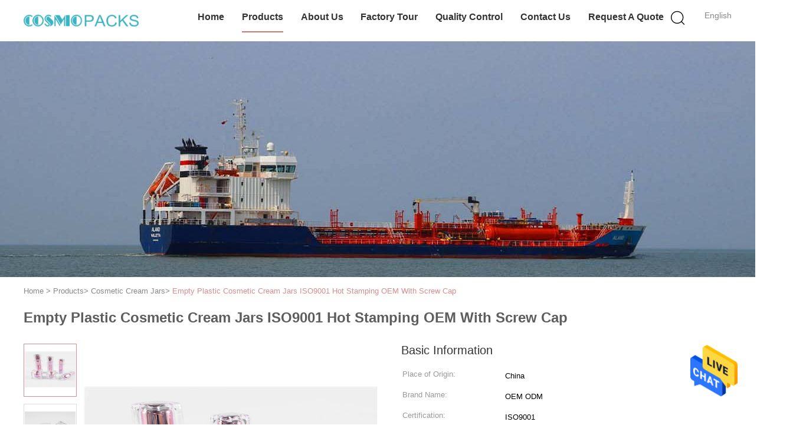

--- FILE ---
content_type: text/html
request_url: https://www.airlesscosmeticbottles.com/sale-9954381-empty-plastic-cosmetic-cream-jars-iso9001-hot-stamping-oem-with-screw-cap.html
body_size: 30184
content:

<!DOCTYPE html>
<html lang="en">
<head>
	<meta charset="utf-8">
	<meta http-equiv="X-UA-Compatible" content="IE=edge">
	<meta name="viewport" content="width=device-width, initial-scale=1">
    <title>Empty Plastic Cosmetic Cream Jars ISO9001 Hot Stamping OEM With Screw Cap</title>
    <meta name="keywords" content="custom cosmetic packaging, cosmetic cream containers, Cosmetic Cream Jars" />
    <meta name="description" content="High quality Empty Plastic Cosmetic Cream Jars ISO9001 Hot Stamping OEM With Screw Cap from China, China's leading product market custom cosmetic packaging product, with strict quality control cosmetic cream containers factories, producing high quality cosmetic cream containers Products." />
			<link type='text/css' rel='stylesheet' href='/??/images/global.css,/photo/airlesscosmeticbottles/sitetpl/style/common.css?ver=1627458626' media='all'>
			  <script type='text/javascript' src='/js/jquery.js'></script><meta property="og:title" content="Empty Plastic Cosmetic Cream Jars ISO9001 Hot Stamping OEM With Screw Cap" />
<meta property="og:description" content="High quality Empty Plastic Cosmetic Cream Jars ISO9001 Hot Stamping OEM With Screw Cap from China, China's leading product market custom cosmetic packaging product, with strict quality control cosmetic cream containers factories, producing high quality cosmetic cream containers Products." />
<meta property="og:type" content="product" />
<meta property="og:availability" content="instock" />
<meta property="og:site_name" content="Shaoxing Shangyu Haojin Plastic Co., Ltd." />
<meta property="og:url" content="https://www.airlesscosmeticbottles.com/sale-9954381-empty-plastic-cosmetic-cream-jars-iso9001-hot-stamping-oem-with-screw-cap.html" />
<meta property="og:image" content="https://www.airlesscosmeticbottles.com/photo/ps26459339-empty_plastic_cosmetic_cream_jars_iso9001_hot_stamping_oem_with_screw_cap.jpg" />
<link rel="canonical" href="https://www.airlesscosmeticbottles.com/sale-9954381-empty-plastic-cosmetic-cream-jars-iso9001-hot-stamping-oem-with-screw-cap.html" />
<link rel="alternate" href="https://m.airlesscosmeticbottles.com/sale-9954381-empty-plastic-cosmetic-cream-jars-iso9001-hot-stamping-oem-with-screw-cap.html" media="only screen and (max-width: 640px)" />
<style type="text/css">
/*<![CDATA[*/
.consent__cookie {position: fixed;top: 0;left: 0;width: 100%;height: 0%;z-index: 100000;}.consent__cookie_bg {position: fixed;top: 0;left: 0;width: 100%;height: 100%;background: #000;opacity: .6;display: none }.consent__cookie_rel {position: fixed;bottom:0;left: 0;width: 100%;background: #fff;display: -webkit-box;display: -ms-flexbox;display: flex;flex-wrap: wrap;padding: 24px 80px;-webkit-box-sizing: border-box;box-sizing: border-box;-webkit-box-pack: justify;-ms-flex-pack: justify;justify-content: space-between;-webkit-transition: all ease-in-out .3s;transition: all ease-in-out .3s }.consent__close {position: absolute;top: 20px;right: 20px;cursor: pointer }.consent__close svg {fill: #777 }.consent__close:hover svg {fill: #000 }.consent__cookie_box {flex: 1;word-break: break-word;}.consent__warm {color: #777;font-size: 16px;margin-bottom: 12px;line-height: 19px }.consent__title {color: #333;font-size: 20px;font-weight: 600;margin-bottom: 12px;line-height: 23px }.consent__itxt {color: #333;font-size: 14px;margin-bottom: 12px;display: -webkit-box;display: -ms-flexbox;display: flex;-webkit-box-align: center;-ms-flex-align: center;align-items: center }.consent__itxt i {display: -webkit-inline-box;display: -ms-inline-flexbox;display: inline-flex;width: 28px;height: 28px;border-radius: 50%;background: #e0f9e9;margin-right: 8px;-webkit-box-align: center;-ms-flex-align: center;align-items: center;-webkit-box-pack: center;-ms-flex-pack: center;justify-content: center }.consent__itxt svg {fill: #3ca860 }.consent__txt {color: #a6a6a6;font-size: 14px;margin-bottom: 8px;line-height: 17px }.consent__btns {display: -webkit-box;display: -ms-flexbox;display: flex;-webkit-box-orient: vertical;-webkit-box-direction: normal;-ms-flex-direction: column;flex-direction: column;-webkit-box-pack: center;-ms-flex-pack: center;justify-content: center;flex-shrink: 0;}.consent__btn {width: 280px;height: 40px;line-height: 40px;text-align: center;background: #3ca860;color: #fff;border-radius: 4px;margin: 8px 0;-webkit-box-sizing: border-box;box-sizing: border-box;cursor: pointer;font-size:14px}.consent__btn:hover {background: #00823b }.consent__btn.empty {color: #3ca860;border: 1px solid #3ca860;background: #fff }.consent__btn.empty:hover {background: #3ca860;color: #fff }.open .consent__cookie_bg {display: block }.open .consent__cookie_rel {bottom: 0 }@media (max-width: 760px) {.consent__btns {width: 100%;align-items: center;}.consent__cookie_rel {padding: 20px 24px }}.consent__cookie.open {display: block;}.consent__cookie {display: none;}
/*]]>*/
</style>
<script type="text/javascript">
/*<![CDATA[*/
window.isvideotpl = 0;window.detailurl = '';
var isShowGuide=0;showGuideColor=0;var company_type = 26;var webim_domain = '';

var colorUrl = '';
var aisearch = 0;
var selfUrl = '';
window.playerReportUrl='/vod/view_count/report';
var query_string = ["Products","Detail"];
var g_tp = '';
var customtplcolor = 99602;
window.predomainsub = "";
/*]]>*/
</script>
</head>
<body>
<img src="/logo.gif" style="display:none" alt="logo"/>
    <div id="floatAd" style="z-index: 110000;position:absolute;right:30px;bottom:60px;height:79px;display: block;">
                                <a href="/webim/webim_tab.html" rel="nofollow" data-uid="28177" onclick= 'setwebimCookie(28177,9954381,26);' target="_blank">
            <img style="width: 80px;cursor: pointer;" alt='Send Message' src="/images/floatimage_chat.gif"/>
        </a>
                                </div>
<a style="display: none!important;" title="Shaoxing Shangyu Haojin Plastic Co., Ltd." class="float-inquiry" href="/contactnow.html" onclick='setinquiryCookie("{\"showproduct\":1,\"pid\":\"9954381\",\"name\":\"Empty Plastic Cosmetic Cream Jars ISO9001 Hot Stamping OEM With Screw Cap\",\"source_url\":\"\\/sale-9954381-empty-plastic-cosmetic-cream-jars-iso9001-hot-stamping-oem-with-screw-cap.html\",\"picurl\":\"\\/photo\\/pd26459339-empty_plastic_cosmetic_cream_jars_iso9001_hot_stamping_oem_with_screw_cap.jpg\",\"propertyDetail\":[[\"Material\",\"Acrylic\"],[\"Usage\",\"Cosmetic Packing\"],[\"Sample\",\"Sample is free\"],[\"Cap Material\",\"ABS\"]],\"company_name\":null,\"picurl_c\":\"\\/photo\\/pc26459339-empty_plastic_cosmetic_cream_jars_iso9001_hot_stamping_oem_with_screw_cap.jpg\",\"price\":\"USD Negotiatable\",\"username\":\"George\",\"viewTime\":\"Last Login : 3 hours 31 minutes ago\",\"subject\":\"Please send me FOB price on Empty Plastic Cosmetic Cream Jars ISO9001 Hot Stamping OEM With Screw Cap\",\"countrycode\":\"\"}");'></a>
<script>
var originProductInfo = '';
var originProductInfo = {"showproduct":1,"pid":"9954381","name":"Empty Plastic Cosmetic Cream Jars ISO9001 Hot Stamping OEM With Screw Cap","source_url":"\/sale-9954381-empty-plastic-cosmetic-cream-jars-iso9001-hot-stamping-oem-with-screw-cap.html","picurl":"\/photo\/pd26459339-empty_plastic_cosmetic_cream_jars_iso9001_hot_stamping_oem_with_screw_cap.jpg","propertyDetail":[["Material","Acrylic"],["Usage","Cosmetic Packing"],["Sample","Sample is free"],["Cap Material","ABS"]],"company_name":null,"picurl_c":"\/photo\/pc26459339-empty_plastic_cosmetic_cream_jars_iso9001_hot_stamping_oem_with_screw_cap.jpg","price":"USD Negotiatable","username":"George","viewTime":"Last Login : 5 hours 31 minutes ago","subject":"What is your best price for Empty Plastic Cosmetic Cream Jars ISO9001 Hot Stamping OEM With Screw Cap","countrycode":""};
var save_url = "/contactsave.html";
var update_url = "/updateinquiry.html";
var productInfo = {};
var defaulProductInfo = {};
var myDate = new Date();
var curDate = myDate.getFullYear()+'-'+(parseInt(myDate.getMonth())+1)+'-'+myDate.getDate();
var message = '';
var default_pop = 1;
var leaveMessageDialog = document.getElementsByClassName('leave-message-dialog')[0]; // 获取弹层
var _$$ = function (dom) {
    return document.querySelectorAll(dom);
};
resInfo = originProductInfo;
resInfo['name'] = resInfo['name'] || '';
defaulProductInfo.pid = resInfo['pid'];
defaulProductInfo.productName = resInfo['name'] ?? '';
defaulProductInfo.productInfo = resInfo['propertyDetail'];
defaulProductInfo.productImg = resInfo['picurl_c'];
defaulProductInfo.subject = resInfo['subject'] ?? '';
defaulProductInfo.productImgAlt = resInfo['name'] ?? '';
var inquirypopup_tmp = 1;
var message = 'Dear,'+'\r\n'+"I am interested in"+' '+trim(resInfo['name'])+", could you send me more details such as type, size, MOQ, material, etc."+'\r\n'+"Thanks!"+'\r\n'+"Waiting for your reply.";
var message_1 = 'Dear,'+'\r\n'+"I am interested in"+' '+trim(resInfo['name'])+", could you send me more details such as type, size, MOQ, material, etc."+'\r\n'+"Thanks!"+'\r\n'+"Waiting for your reply.";
var message_2 = 'Hello,'+'\r\n'+"I am looking for"+' '+trim(resInfo['name'])+", please send me the price, specification and picture."+'\r\n'+"Your swift response will be highly appreciated."+'\r\n'+"Feel free to contact me for more information."+'\r\n'+"Thanks a lot.";
var message_3 = 'Hello,'+'\r\n'+trim(resInfo['name'])+' '+"meets my expectations."+'\r\n'+"Please give me the best price and some other product information."+'\r\n'+"Feel free to contact me via my mail."+'\r\n'+"Thanks a lot.";

var message_4 = 'Dear,'+'\r\n'+"What is the FOB price on your"+' '+trim(resInfo['name'])+'?'+'\r\n'+"Which is the nearest port name?"+'\r\n'+"Please reply me as soon as possible, it would be better to share further information."+'\r\n'+"Regards!";
var message_5 = 'Hi there,'+'\r\n'+"I am very interested in your"+' '+trim(resInfo['name'])+'.'+'\r\n'+"Please send me your product details."+'\r\n'+"Looking forward to your quick reply."+'\r\n'+"Feel free to contact me by mail."+'\r\n'+"Regards!";

var message_6 = 'Dear,'+'\r\n'+"Please provide us with information about your"+' '+trim(resInfo['name'])+", such as type, size, material, and of course the best price."+'\r\n'+"Looking forward to your quick reply."+'\r\n'+"Thank you!";
var message_7 = 'Dear,'+'\r\n'+"Can you supply"+' '+trim(resInfo['name'])+" for us?"+'\r\n'+"First we want a price list and some product details."+'\r\n'+"I hope to get reply asap and look forward to cooperation."+'\r\n'+"Thank you very much.";
var message_8 = 'hi,'+'\r\n'+"I am looking for"+' '+trim(resInfo['name'])+", please give me some more detailed product information."+'\r\n'+"I look forward to your reply."+'\r\n'+"Thank you!";
var message_9 = 'Hello,'+'\r\n'+"Your"+' '+trim(resInfo['name'])+" meets my requirements very well."+'\r\n'+"Please send me the price, specification, and similar model will be OK."+'\r\n'+"Feel free to chat with me."+'\r\n'+"Thanks!";
var message_10 = 'Dear,'+'\r\n'+"I want to know more about the details and quotation of"+' '+trim(resInfo['name'])+'.'+'\r\n'+"Feel free to contact me."+'\r\n'+"Regards!";

var r = getRandom(1,10);

defaulProductInfo.message = eval("message_"+r);
    defaulProductInfo.message = eval("message_"+r);
        var mytAjax = {

    post: function(url, data, fn) {
        var xhr = new XMLHttpRequest();
        xhr.open("POST", url, true);
        xhr.setRequestHeader("Content-Type", "application/x-www-form-urlencoded;charset=UTF-8");
        xhr.setRequestHeader("X-Requested-With", "XMLHttpRequest");
        xhr.setRequestHeader('Content-Type','text/plain;charset=UTF-8');
        xhr.onreadystatechange = function() {
            if(xhr.readyState == 4 && (xhr.status == 200 || xhr.status == 304)) {
                fn.call(this, xhr.responseText);
            }
        };
        xhr.send(data);
    },

    postform: function(url, data, fn) {
        var xhr = new XMLHttpRequest();
        xhr.open("POST", url, true);
        xhr.setRequestHeader("X-Requested-With", "XMLHttpRequest");
        xhr.onreadystatechange = function() {
            if(xhr.readyState == 4 && (xhr.status == 200 || xhr.status == 304)) {
                fn.call(this, xhr.responseText);
            }
        };
        xhr.send(data);
    }
};
/*window.onload = function(){
    leaveMessageDialog = document.getElementsByClassName('leave-message-dialog')[0];
    if (window.localStorage.recordDialogStatus=='undefined' || (window.localStorage.recordDialogStatus!='undefined' && window.localStorage.recordDialogStatus != curDate)) {
        setTimeout(function(){
            if(parseInt(inquirypopup_tmp%10) == 1){
                creatDialog(defaulProductInfo, 1);
            }
        }, 6000);
    }
};*/
function trim(str)
{
    str = str.replace(/(^\s*)/g,"");
    return str.replace(/(\s*$)/g,"");
};
function getRandom(m,n){
    var num = Math.floor(Math.random()*(m - n) + n);
    return num;
};
function strBtn(param) {

    var starattextarea = document.getElementById("textareamessage").value.length;
    var email = document.getElementById("startEmail").value;

    var default_tip = document.querySelectorAll(".watermark_container").length;
    if (20 < starattextarea && starattextarea < 3000) {
        if(default_tip>0){
            document.getElementById("textareamessage1").parentNode.parentNode.nextElementSibling.style.display = "none";
        }else{
            document.getElementById("textareamessage1").parentNode.nextElementSibling.style.display = "none";
        }

    } else {
        if(default_tip>0){
            document.getElementById("textareamessage1").parentNode.parentNode.nextElementSibling.style.display = "block";
        }else{
            document.getElementById("textareamessage1").parentNode.nextElementSibling.style.display = "block";
        }

        return;
    }

    // var re = /^([a-zA-Z0-9_-])+@([a-zA-Z0-9_-])+\.([a-zA-Z0-9_-])+/i;/*邮箱不区分大小写*/
    var re = /^[a-zA-Z0-9][\w-]*(\.?[\w-]+)*@[a-zA-Z0-9-]+(\.[a-zA-Z0-9]+)+$/i;
    if (!re.test(email)) {
        document.getElementById("startEmail").nextElementSibling.style.display = "block";
        return;
    } else {
        document.getElementById("startEmail").nextElementSibling.style.display = "none";
    }

    var subject = document.getElementById("pop_subject").value;
    var pid = document.getElementById("pop_pid").value;
    var message = document.getElementById("textareamessage").value;
    var sender_email = document.getElementById("startEmail").value;
    var tel = '';
    if (document.getElementById("tel0") != undefined && document.getElementById("tel0") != '')
        tel = document.getElementById("tel0").value;
    var form_serialize = '&tel='+tel;

    form_serialize = form_serialize.replace(/\+/g, "%2B");
    mytAjax.post(save_url,"pid="+pid+"&subject="+subject+"&email="+sender_email+"&message="+(message)+form_serialize,function(res){
        var mes = JSON.parse(res);
        if(mes.status == 200){
            var iid = mes.iid;
            document.getElementById("pop_iid").value = iid;
            document.getElementById("pop_uuid").value = mes.uuid;

            if(typeof gtag_report_conversion === "function"){
                gtag_report_conversion();//执行统计js代码
            }
            if(typeof fbq === "function"){
                fbq('track','Purchase');//执行统计js代码
            }
        }
    });
    for (var index = 0; index < document.querySelectorAll(".dialog-content-pql").length; index++) {
        document.querySelectorAll(".dialog-content-pql")[index].style.display = "none";
    };
    $('#idphonepql').val(tel);
    document.getElementById("dialog-content-pql-id").style.display = "block";
    ;
};
function twoBtnOk(param) {

    var selectgender = document.getElementById("Mr").innerHTML;
    var iid = document.getElementById("pop_iid").value;
    var sendername = document.getElementById("idnamepql").value;
    var senderphone = document.getElementById("idphonepql").value;
    var sendercname = document.getElementById("idcompanypql").value;
    var uuid = document.getElementById("pop_uuid").value;
    var gender = 2;
    if(selectgender == 'Mr.') gender = 0;
    if(selectgender == 'Mrs.') gender = 1;
    var pid = document.getElementById("pop_pid").value;
    var form_serialize = '';

        form_serialize = form_serialize.replace(/\+/g, "%2B");

    mytAjax.post(update_url,"iid="+iid+"&gender="+gender+"&uuid="+uuid+"&name="+(sendername)+"&tel="+(senderphone)+"&company="+(sendercname)+form_serialize,function(res){});

    for (var index = 0; index < document.querySelectorAll(".dialog-content-pql").length; index++) {
        document.querySelectorAll(".dialog-content-pql")[index].style.display = "none";
    };
    document.getElementById("dialog-content-pql-ok").style.display = "block";

};
function toCheckMust(name) {
    $('#'+name+'error').hide();
}
function handClidk(param) {
    var starattextarea = document.getElementById("textareamessage1").value.length;
    var email = document.getElementById("startEmail1").value;
    var default_tip = document.querySelectorAll(".watermark_container").length;
    if (20 < starattextarea && starattextarea < 3000) {
        if(default_tip>0){
            document.getElementById("textareamessage1").parentNode.parentNode.nextElementSibling.style.display = "none";
        }else{
            document.getElementById("textareamessage1").parentNode.nextElementSibling.style.display = "none";
        }

    } else {
        if(default_tip>0){
            document.getElementById("textareamessage1").parentNode.parentNode.nextElementSibling.style.display = "block";
        }else{
            document.getElementById("textareamessage1").parentNode.nextElementSibling.style.display = "block";
        }

        return;
    }

    // var re = /^([a-zA-Z0-9_-])+@([a-zA-Z0-9_-])+\.([a-zA-Z0-9_-])+/i;
    var re = /^[a-zA-Z0-9][\w-]*(\.?[\w-]+)*@[a-zA-Z0-9-]+(\.[a-zA-Z0-9]+)+$/i;
    if (!re.test(email)) {
        document.getElementById("startEmail1").nextElementSibling.style.display = "block";
        return;
    } else {
        document.getElementById("startEmail1").nextElementSibling.style.display = "none";
    }

    var subject = document.getElementById("pop_subject").value;
    var pid = document.getElementById("pop_pid").value;
    var message = document.getElementById("textareamessage1").value;
    var sender_email = document.getElementById("startEmail1").value;
    var form_serialize = tel = '';
    if (document.getElementById("tel1") != undefined && document.getElementById("tel1") != '')
        tel = document.getElementById("tel1").value;
        mytAjax.post(save_url,"email="+sender_email+"&tel="+tel+"&pid="+pid+"&message="+message+"&subject="+subject+form_serialize,function(res){

        var mes = JSON.parse(res);
        if(mes.status == 200){
            var iid = mes.iid;
            document.getElementById("pop_iid").value = iid;
            document.getElementById("pop_uuid").value = mes.uuid;
            if(typeof gtag_report_conversion === "function"){
                gtag_report_conversion();//执行统计js代码
            }
        }

    });
    for (var index = 0; index < document.querySelectorAll(".dialog-content-pql").length; index++) {
        document.querySelectorAll(".dialog-content-pql")[index].style.display = "none";
    };
    $('#idphonepql').val(tel);
    document.getElementById("dialog-content-pql-id").style.display = "block";

};
window.addEventListener('load', function () {
    $('.checkbox-wrap label').each(function(){
        if($(this).find('input').prop('checked')){
            $(this).addClass('on')
        }else {
            $(this).removeClass('on')
        }
    })
    $(document).on('click', '.checkbox-wrap label' , function(ev){
        if (ev.target.tagName.toUpperCase() != 'INPUT') {
            $(this).toggleClass('on')
        }
    })
})

function hand_video(pdata) {
    data = JSON.parse(pdata);
    productInfo.productName = data.productName;
    productInfo.productInfo = data.productInfo;
    productInfo.productImg = data.productImg;
    productInfo.subject = data.subject;

    var message = 'Dear,'+'\r\n'+"I am interested in"+' '+trim(data.productName)+", could you send me more details such as type, size, quantity, material, etc."+'\r\n'+"Thanks!"+'\r\n'+"Waiting for your reply.";

    var message = 'Dear,'+'\r\n'+"I am interested in"+' '+trim(data.productName)+", could you send me more details such as type, size, MOQ, material, etc."+'\r\n'+"Thanks!"+'\r\n'+"Waiting for your reply.";
    var message_1 = 'Dear,'+'\r\n'+"I am interested in"+' '+trim(data.productName)+", could you send me more details such as type, size, MOQ, material, etc."+'\r\n'+"Thanks!"+'\r\n'+"Waiting for your reply.";
    var message_2 = 'Hello,'+'\r\n'+"I am looking for"+' '+trim(data.productName)+", please send me the price, specification and picture."+'\r\n'+"Your swift response will be highly appreciated."+'\r\n'+"Feel free to contact me for more information."+'\r\n'+"Thanks a lot.";
    var message_3 = 'Hello,'+'\r\n'+trim(data.productName)+' '+"meets my expectations."+'\r\n'+"Please give me the best price and some other product information."+'\r\n'+"Feel free to contact me via my mail."+'\r\n'+"Thanks a lot.";

    var message_4 = 'Dear,'+'\r\n'+"What is the FOB price on your"+' '+trim(data.productName)+'?'+'\r\n'+"Which is the nearest port name?"+'\r\n'+"Please reply me as soon as possible, it would be better to share further information."+'\r\n'+"Regards!";
    var message_5 = 'Hi there,'+'\r\n'+"I am very interested in your"+' '+trim(data.productName)+'.'+'\r\n'+"Please send me your product details."+'\r\n'+"Looking forward to your quick reply."+'\r\n'+"Feel free to contact me by mail."+'\r\n'+"Regards!";

    var message_6 = 'Dear,'+'\r\n'+"Please provide us with information about your"+' '+trim(data.productName)+", such as type, size, material, and of course the best price."+'\r\n'+"Looking forward to your quick reply."+'\r\n'+"Thank you!";
    var message_7 = 'Dear,'+'\r\n'+"Can you supply"+' '+trim(data.productName)+" for us?"+'\r\n'+"First we want a price list and some product details."+'\r\n'+"I hope to get reply asap and look forward to cooperation."+'\r\n'+"Thank you very much.";
    var message_8 = 'hi,'+'\r\n'+"I am looking for"+' '+trim(data.productName)+", please give me some more detailed product information."+'\r\n'+"I look forward to your reply."+'\r\n'+"Thank you!";
    var message_9 = 'Hello,'+'\r\n'+"Your"+' '+trim(data.productName)+" meets my requirements very well."+'\r\n'+"Please send me the price, specification, and similar model will be OK."+'\r\n'+"Feel free to chat with me."+'\r\n'+"Thanks!";
    var message_10 = 'Dear,'+'\r\n'+"I want to know more about the details and quotation of"+' '+trim(data.productName)+'.'+'\r\n'+"Feel free to contact me."+'\r\n'+"Regards!";

    var r = getRandom(1,10);

    productInfo.message = eval("message_"+r);
            if(parseInt(inquirypopup_tmp/10) == 1){
        productInfo.message = "";
    }
    productInfo.pid = data.pid;
    creatDialog(productInfo, 2);
};

function handDialog(pdata) {
    data = JSON.parse(pdata);
    productInfo.productName = data.productName;
    productInfo.productInfo = data.productInfo;
    productInfo.productImg = data.productImg;
    productInfo.subject = data.subject;

    var message = 'Dear,'+'\r\n'+"I am interested in"+' '+trim(data.productName)+", could you send me more details such as type, size, quantity, material, etc."+'\r\n'+"Thanks!"+'\r\n'+"Waiting for your reply.";

    var message = 'Dear,'+'\r\n'+"I am interested in"+' '+trim(data.productName)+", could you send me more details such as type, size, MOQ, material, etc."+'\r\n'+"Thanks!"+'\r\n'+"Waiting for your reply.";
    var message_1 = 'Dear,'+'\r\n'+"I am interested in"+' '+trim(data.productName)+", could you send me more details such as type, size, MOQ, material, etc."+'\r\n'+"Thanks!"+'\r\n'+"Waiting for your reply.";
    var message_2 = 'Hello,'+'\r\n'+"I am looking for"+' '+trim(data.productName)+", please send me the price, specification and picture."+'\r\n'+"Your swift response will be highly appreciated."+'\r\n'+"Feel free to contact me for more information."+'\r\n'+"Thanks a lot.";
    var message_3 = 'Hello,'+'\r\n'+trim(data.productName)+' '+"meets my expectations."+'\r\n'+"Please give me the best price and some other product information."+'\r\n'+"Feel free to contact me via my mail."+'\r\n'+"Thanks a lot.";

    var message_4 = 'Dear,'+'\r\n'+"What is the FOB price on your"+' '+trim(data.productName)+'?'+'\r\n'+"Which is the nearest port name?"+'\r\n'+"Please reply me as soon as possible, it would be better to share further information."+'\r\n'+"Regards!";
    var message_5 = 'Hi there,'+'\r\n'+"I am very interested in your"+' '+trim(data.productName)+'.'+'\r\n'+"Please send me your product details."+'\r\n'+"Looking forward to your quick reply."+'\r\n'+"Feel free to contact me by mail."+'\r\n'+"Regards!";

    var message_6 = 'Dear,'+'\r\n'+"Please provide us with information about your"+' '+trim(data.productName)+", such as type, size, material, and of course the best price."+'\r\n'+"Looking forward to your quick reply."+'\r\n'+"Thank you!";
    var message_7 = 'Dear,'+'\r\n'+"Can you supply"+' '+trim(data.productName)+" for us?"+'\r\n'+"First we want a price list and some product details."+'\r\n'+"I hope to get reply asap and look forward to cooperation."+'\r\n'+"Thank you very much.";
    var message_8 = 'hi,'+'\r\n'+"I am looking for"+' '+trim(data.productName)+", please give me some more detailed product information."+'\r\n'+"I look forward to your reply."+'\r\n'+"Thank you!";
    var message_9 = 'Hello,'+'\r\n'+"Your"+' '+trim(data.productName)+" meets my requirements very well."+'\r\n'+"Please send me the price, specification, and similar model will be OK."+'\r\n'+"Feel free to chat with me."+'\r\n'+"Thanks!";
    var message_10 = 'Dear,'+'\r\n'+"I want to know more about the details and quotation of"+' '+trim(data.productName)+'.'+'\r\n'+"Feel free to contact me."+'\r\n'+"Regards!";

    var r = getRandom(1,10);
    productInfo.message = eval("message_"+r);
            if(parseInt(inquirypopup_tmp/10) == 1){
        productInfo.message = "";
    }
    productInfo.pid = data.pid;
    creatDialog(productInfo, 2);
};

function closepql(param) {

    leaveMessageDialog.style.display = 'none';
};

function closepql2(param) {

    for (var index = 0; index < document.querySelectorAll(".dialog-content-pql").length; index++) {
        document.querySelectorAll(".dialog-content-pql")[index].style.display = "none";
    };
    document.getElementById("dialog-content-pql-ok").style.display = "block";
};

function decodeHtmlEntities(str) {
    var tempElement = document.createElement('div');
    tempElement.innerHTML = str;
    return tempElement.textContent || tempElement.innerText || '';
}

function initProduct(productInfo,type){

    productInfo.productName = decodeHtmlEntities(productInfo.productName);
    productInfo.message = decodeHtmlEntities(productInfo.message);

    leaveMessageDialog = document.getElementsByClassName('leave-message-dialog')[0];
    leaveMessageDialog.style.display = "block";
    if(type == 3){
        var popinquiryemail = document.getElementById("popinquiryemail").value;
        _$$("#startEmail1")[0].value = popinquiryemail;
    }else{
        _$$("#startEmail1")[0].value = "";
    }
    _$$("#startEmail")[0].value = "";
    _$$("#idnamepql")[0].value = "";
    _$$("#idphonepql")[0].value = "";
    _$$("#idcompanypql")[0].value = "";

    _$$("#pop_pid")[0].value = productInfo.pid;
    _$$("#pop_subject")[0].value = productInfo.subject;
    
    if(parseInt(inquirypopup_tmp/10) == 1){
        productInfo.message = "";
    }

    _$$("#textareamessage1")[0].value = productInfo.message;
    _$$("#textareamessage")[0].value = productInfo.message;

    _$$("#dialog-content-pql-id .titlep")[0].innerHTML = productInfo.productName;
    _$$("#dialog-content-pql-id img")[0].setAttribute("src", productInfo.productImg);
    _$$("#dialog-content-pql-id img")[0].setAttribute("alt", productInfo.productImgAlt);

    _$$("#dialog-content-pql-id-hand img")[0].setAttribute("src", productInfo.productImg);
    _$$("#dialog-content-pql-id-hand img")[0].setAttribute("alt", productInfo.productImgAlt);
    _$$("#dialog-content-pql-id-hand .titlep")[0].innerHTML = productInfo.productName;

    if (productInfo.productInfo.length > 0) {
        var ul2, ul;
        ul = document.createElement("ul");
        for (var index = 0; index < productInfo.productInfo.length; index++) {
            var el = productInfo.productInfo[index];
            var li = document.createElement("li");
            var span1 = document.createElement("span");
            span1.innerHTML = el[0] + ":";
            var span2 = document.createElement("span");
            span2.innerHTML = el[1];
            li.appendChild(span1);
            li.appendChild(span2);
            ul.appendChild(li);

        }
        ul2 = ul.cloneNode(true);
        if (type === 1) {
            _$$("#dialog-content-pql-id .left")[0].replaceChild(ul, _$$("#dialog-content-pql-id .left ul")[0]);
        } else {
            _$$("#dialog-content-pql-id-hand .left")[0].replaceChild(ul2, _$$("#dialog-content-pql-id-hand .left ul")[0]);
            _$$("#dialog-content-pql-id .left")[0].replaceChild(ul, _$$("#dialog-content-pql-id .left ul")[0]);
        }
    };
    for (var index = 0; index < _$$("#dialog-content-pql-id .right ul li").length; index++) {
        _$$("#dialog-content-pql-id .right ul li")[index].addEventListener("click", function (params) {
            _$$("#dialog-content-pql-id .right #Mr")[0].innerHTML = this.innerHTML
        }, false)

    };

};
function closeInquiryCreateDialog() {
    document.getElementById("xuanpan_dialog_box_pql").style.display = "none";
};
function showInquiryCreateDialog() {
    document.getElementById("xuanpan_dialog_box_pql").style.display = "block";
};
function submitPopInquiry(){
    var message = document.getElementById("inquiry_message").value;
    var email = document.getElementById("inquiry_email").value;
    var subject = defaulProductInfo.subject;
    var pid = defaulProductInfo.pid;
    if (email === undefined) {
        showInquiryCreateDialog();
        document.getElementById("inquiry_email").style.border = "1px solid red";
        return false;
    };
    if (message === undefined) {
        showInquiryCreateDialog();
        document.getElementById("inquiry_message").style.border = "1px solid red";
        return false;
    };
    if (email.search(/^\w+((-\w+)|(\.\w+))*\@[A-Za-z0-9]+((\.|-)[A-Za-z0-9]+)*\.[A-Za-z0-9]+$/) == -1) {
        document.getElementById("inquiry_email").style.border= "1px solid red";
        showInquiryCreateDialog();
        return false;
    } else {
        document.getElementById("inquiry_email").style.border= "";
    };
    if (message.length < 20 || message.length >3000) {
        showInquiryCreateDialog();
        document.getElementById("inquiry_message").style.border = "1px solid red";
        return false;
    } else {
        document.getElementById("inquiry_message").style.border = "";
    };
    var tel = '';
    if (document.getElementById("tel") != undefined && document.getElementById("tel") != '')
        tel = document.getElementById("tel").value;

    mytAjax.post(save_url,"pid="+pid+"&subject="+subject+"&email="+email+"&message="+(message)+'&tel='+tel,function(res){
        var mes = JSON.parse(res);
        if(mes.status == 200){
            var iid = mes.iid;
            document.getElementById("pop_iid").value = iid;
            document.getElementById("pop_uuid").value = mes.uuid;

        }
    });
    initProduct(defaulProductInfo);
    for (var index = 0; index < document.querySelectorAll(".dialog-content-pql").length; index++) {
        document.querySelectorAll(".dialog-content-pql")[index].style.display = "none";
    };
    $('#idphonepql').val(tel);
    document.getElementById("dialog-content-pql-id").style.display = "block";

};

//带附件上传
function submitPopInquiryfile(email_id,message_id,check_sort,name_id,phone_id,company_id,attachments){

    if(typeof(check_sort) == 'undefined'){
        check_sort = 0;
    }
    var message = document.getElementById(message_id).value;
    var email = document.getElementById(email_id).value;
    var attachments = document.getElementById(attachments).value;
    if(typeof(name_id) !== 'undefined' && name_id != ""){
        var name  = document.getElementById(name_id).value;
    }
    if(typeof(phone_id) !== 'undefined' && phone_id != ""){
        var phone = document.getElementById(phone_id).value;
    }
    if(typeof(company_id) !== 'undefined' && company_id != ""){
        var company = document.getElementById(company_id).value;
    }
    var subject = defaulProductInfo.subject;
    var pid = defaulProductInfo.pid;

    if(check_sort == 0){
        if (email === undefined) {
            showInquiryCreateDialog();
            document.getElementById(email_id).style.border = "1px solid red";
            return false;
        };
        if (message === undefined) {
            showInquiryCreateDialog();
            document.getElementById(message_id).style.border = "1px solid red";
            return false;
        };

        if (email.search(/^\w+((-\w+)|(\.\w+))*\@[A-Za-z0-9]+((\.|-)[A-Za-z0-9]+)*\.[A-Za-z0-9]+$/) == -1) {
            document.getElementById(email_id).style.border= "1px solid red";
            showInquiryCreateDialog();
            return false;
        } else {
            document.getElementById(email_id).style.border= "";
        };
        if (message.length < 20 || message.length >3000) {
            showInquiryCreateDialog();
            document.getElementById(message_id).style.border = "1px solid red";
            return false;
        } else {
            document.getElementById(message_id).style.border = "";
        };
    }else{

        if (message === undefined) {
            showInquiryCreateDialog();
            document.getElementById(message_id).style.border = "1px solid red";
            return false;
        };

        if (email === undefined) {
            showInquiryCreateDialog();
            document.getElementById(email_id).style.border = "1px solid red";
            return false;
        };

        if (message.length < 20 || message.length >3000) {
            showInquiryCreateDialog();
            document.getElementById(message_id).style.border = "1px solid red";
            return false;
        } else {
            document.getElementById(message_id).style.border = "";
        };

        if (email.search(/^\w+((-\w+)|(\.\w+))*\@[A-Za-z0-9]+((\.|-)[A-Za-z0-9]+)*\.[A-Za-z0-9]+$/) == -1) {
            document.getElementById(email_id).style.border= "1px solid red";
            showInquiryCreateDialog();
            return false;
        } else {
            document.getElementById(email_id).style.border= "";
        };

    };

    mytAjax.post(save_url,"pid="+pid+"&subject="+subject+"&email="+email+"&message="+message+"&company="+company+"&attachments="+attachments,function(res){
        var mes = JSON.parse(res);
        if(mes.status == 200){
            var iid = mes.iid;
            document.getElementById("pop_iid").value = iid;
            document.getElementById("pop_uuid").value = mes.uuid;

            if(typeof gtag_report_conversion === "function"){
                gtag_report_conversion();//执行统计js代码
            }
            if(typeof fbq === "function"){
                fbq('track','Purchase');//执行统计js代码
            }
        }
    });
    initProduct(defaulProductInfo);

    if(name !== undefined && name != ""){
        _$$("#idnamepql")[0].value = name;
    }

    if(phone !== undefined && phone != ""){
        _$$("#idphonepql")[0].value = phone;
    }

    if(company !== undefined && company != ""){
        _$$("#idcompanypql")[0].value = company;
    }

    for (var index = 0; index < document.querySelectorAll(".dialog-content-pql").length; index++) {
        document.querySelectorAll(".dialog-content-pql")[index].style.display = "none";
    };
    document.getElementById("dialog-content-pql-id").style.display = "block";

};
function submitPopInquiryByParam(email_id,message_id,check_sort,name_id,phone_id,company_id){

    if(typeof(check_sort) == 'undefined'){
        check_sort = 0;
    }

    var senderphone = '';
    var message = document.getElementById(message_id).value;
    var email = document.getElementById(email_id).value;
    if(typeof(name_id) !== 'undefined' && name_id != ""){
        var name  = document.getElementById(name_id).value;
    }
    if(typeof(phone_id) !== 'undefined' && phone_id != ""){
        var phone = document.getElementById(phone_id).value;
        senderphone = phone;
    }
    if(typeof(company_id) !== 'undefined' && company_id != ""){
        var company = document.getElementById(company_id).value;
    }
    var subject = defaulProductInfo.subject;
    var pid = defaulProductInfo.pid;

    if(check_sort == 0){
        if (email === undefined) {
            showInquiryCreateDialog();
            document.getElementById(email_id).style.border = "1px solid red";
            return false;
        };
        if (message === undefined) {
            showInquiryCreateDialog();
            document.getElementById(message_id).style.border = "1px solid red";
            return false;
        };

        if (email.search(/^\w+((-\w+)|(\.\w+))*\@[A-Za-z0-9]+((\.|-)[A-Za-z0-9]+)*\.[A-Za-z0-9]+$/) == -1) {
            document.getElementById(email_id).style.border= "1px solid red";
            showInquiryCreateDialog();
            return false;
        } else {
            document.getElementById(email_id).style.border= "";
        };
        if (message.length < 20 || message.length >3000) {
            showInquiryCreateDialog();
            document.getElementById(message_id).style.border = "1px solid red";
            return false;
        } else {
            document.getElementById(message_id).style.border = "";
        };
    }else{

        if (message === undefined) {
            showInquiryCreateDialog();
            document.getElementById(message_id).style.border = "1px solid red";
            return false;
        };

        if (email === undefined) {
            showInquiryCreateDialog();
            document.getElementById(email_id).style.border = "1px solid red";
            return false;
        };

        if (message.length < 20 || message.length >3000) {
            showInquiryCreateDialog();
            document.getElementById(message_id).style.border = "1px solid red";
            return false;
        } else {
            document.getElementById(message_id).style.border = "";
        };

        if (email.search(/^\w+((-\w+)|(\.\w+))*\@[A-Za-z0-9]+((\.|-)[A-Za-z0-9]+)*\.[A-Za-z0-9]+$/) == -1) {
            document.getElementById(email_id).style.border= "1px solid red";
            showInquiryCreateDialog();
            return false;
        } else {
            document.getElementById(email_id).style.border= "";
        };

    };

    var productsku = "";
    if($("#product_sku").length > 0){
        productsku = $("#product_sku").html();
    }

    mytAjax.post(save_url,"tel="+senderphone+"&pid="+pid+"&subject="+subject+"&email="+email+"&message="+message+"&messagesku="+encodeURI(productsku),function(res){
        var mes = JSON.parse(res);
        if(mes.status == 200){
            var iid = mes.iid;
            document.getElementById("pop_iid").value = iid;
            document.getElementById("pop_uuid").value = mes.uuid;

            if(typeof gtag_report_conversion === "function"){
                gtag_report_conversion();//执行统计js代码
            }
            if(typeof fbq === "function"){
                fbq('track','Purchase');//执行统计js代码
            }
        }
    });
    initProduct(defaulProductInfo);

    if(name !== undefined && name != ""){
        _$$("#idnamepql")[0].value = name;
    }

    if(phone !== undefined && phone != ""){
        _$$("#idphonepql")[0].value = phone;
    }

    if(company !== undefined && company != ""){
        _$$("#idcompanypql")[0].value = company;
    }

    for (var index = 0; index < document.querySelectorAll(".dialog-content-pql").length; index++) {
        document.querySelectorAll(".dialog-content-pql")[index].style.display = "none";

    };
    document.getElementById("dialog-content-pql-id").style.display = "block";

};

function creat_videoDialog(productInfo, type) {

    if(type == 1){
        if(default_pop != 1){
            return false;
        }
        window.localStorage.recordDialogStatus = curDate;
    }else{
        default_pop = 0;
    }
    initProduct(productInfo, type);
    if (type === 1) {
        // 自动弹出
        for (var index = 0; index < document.querySelectorAll(".dialog-content-pql").length; index++) {

            document.querySelectorAll(".dialog-content-pql")[index].style.display = "none";
        };
        document.getElementById("dialog-content-pql").style.display = "block";
    } else {
        // 手动弹出
        for (var index = 0; index < document.querySelectorAll(".dialog-content-pql").length; index++) {
            document.querySelectorAll(".dialog-content-pql")[index].style.display = "none";
        };
        document.getElementById("dialog-content-pql-id-hand").style.display = "block";
    }
}

function creatDialog(productInfo, type) {

    if(type == 1){
        if(default_pop != 1){
            return false;
        }
        window.localStorage.recordDialogStatus = curDate;
    }else{
        default_pop = 0;
    }
    initProduct(productInfo, type);
    if (type === 1) {
        // 自动弹出
        for (var index = 0; index < document.querySelectorAll(".dialog-content-pql").length; index++) {

            document.querySelectorAll(".dialog-content-pql")[index].style.display = "none";
        };
        document.getElementById("dialog-content-pql").style.display = "block";
    } else {
        // 手动弹出
        for (var index = 0; index < document.querySelectorAll(".dialog-content-pql").length; index++) {
            document.querySelectorAll(".dialog-content-pql")[index].style.display = "none";
        };
        document.getElementById("dialog-content-pql-id-hand").style.display = "block";
    }
}

//带邮箱信息打开询盘框 emailtype=1表示带入邮箱
function openDialog(emailtype){
    var type = 2;//不带入邮箱，手动弹出
    if(emailtype == 1){
        var popinquiryemail = document.getElementById("popinquiryemail").value;
        // var re = /^([a-zA-Z0-9_-])+@([a-zA-Z0-9_-])+\.([a-zA-Z0-9_-])+/i;
        var re = /^[a-zA-Z0-9][\w-]*(\.?[\w-]+)*@[a-zA-Z0-9-]+(\.[a-zA-Z0-9]+)+$/i;
        if (!re.test(popinquiryemail)) {
            //前端提示样式;
            showInquiryCreateDialog();
            document.getElementById("popinquiryemail").style.border = "1px solid red";
            return false;
        } else {
            //前端提示样式;
        }
        var type = 3;
    }
    creatDialog(defaulProductInfo,type);
}

//上传附件
function inquiryUploadFile(){
    var fileObj = document.querySelector("#fileId").files[0];
    //构建表单数据
    var formData = new FormData();
    var filesize = fileObj.size;
    if(filesize > 10485760 || filesize == 0) {
        document.getElementById("filetips").style.display = "block";
        return false;
    }else {
        document.getElementById("filetips").style.display = "none";
    }
    formData.append('popinquiryfile', fileObj);
    document.getElementById("quotefileform").reset();
    var save_url = "/inquiryuploadfile.html";
    mytAjax.postform(save_url,formData,function(res){
        var mes = JSON.parse(res);
        if(mes.status == 200){
            document.getElementById("uploader-file-info").innerHTML = document.getElementById("uploader-file-info").innerHTML + "<span class=op>"+mes.attfile.name+"<a class=delatt id=att"+mes.attfile.id+" onclick=delatt("+mes.attfile.id+");>Delete</a></span>";
            var nowattachs = document.getElementById("attachments").value;
            if( nowattachs !== ""){
                var attachs = JSON.parse(nowattachs);
                attachs[mes.attfile.id] = mes.attfile;
            }else{
                var attachs = {};
                attachs[mes.attfile.id] = mes.attfile;
            }
            document.getElementById("attachments").value = JSON.stringify(attachs);
        }
    });
}
//附件删除
function delatt(attid)
{
    var nowattachs = document.getElementById("attachments").value;
    if( nowattachs !== ""){
        var attachs = JSON.parse(nowattachs);
        if(attachs[attid] == ""){
            return false;
        }
        var formData = new FormData();
        var delfile = attachs[attid]['filename'];
        var save_url = "/inquirydelfile.html";
        if(delfile != "") {
            formData.append('delfile', delfile);
            mytAjax.postform(save_url, formData, function (res) {
                if(res !== "") {
                    var mes = JSON.parse(res);
                    if (mes.status == 200) {
                        delete attachs[attid];
                        document.getElementById("attachments").value = JSON.stringify(attachs);
                        var s = document.getElementById("att"+attid);
                        s.parentNode.remove();
                    }
                }
            });
        }
    }else{
        return false;
    }
}

</script>
<div class="leave-message-dialog" style="display: none">
<style>
    .leave-message-dialog .close:before, .leave-message-dialog .close:after{
        content:initial;
    }
</style>
<div class="dialog-content-pql" id="dialog-content-pql" style="display: none">
    <span class="close" onclick="closepql()"><img src="/images/close.png" alt="close"></span>
    <div class="title">
        <p class="firstp-pql">Leave a Message</p>
        <p class="lastp-pql">We will call you back soon!</p>
    </div>
    <div class="form">
        <div class="textarea">
            <textarea style='font-family: robot;'  name="" id="textareamessage" cols="30" rows="10" style="margin-bottom:14px;width:100%"
                placeholder="Please enter your inquiry details."></textarea>
        </div>
        <p class="error-pql"> <span class="icon-pql"><img src="/images/error.png" alt="Shaoxing Shangyu Haojin Plastic Co., Ltd."></span> Your message must be between 20-3,000 characters!</p>
        <input id="startEmail" type="text" placeholder="Enter your E-mail" onkeydown="if(event.keyCode === 13){ strBtn();}">
        <p class="error-pql"><span class="icon-pql"><img src="/images/error.png" alt="Shaoxing Shangyu Haojin Plastic Co., Ltd."></span> Please check your E-mail! </p>
                <div class="operations">
            <div class='btn' id="submitStart" type="submit" onclick="strBtn()">SUBMIT</div>
        </div>
            </div>
</div>
<div class="dialog-content-pql dialog-content-pql-id" id="dialog-content-pql-id" style="display:none">
        <span class="close" onclick="closepql2()"><svg t="1648434466530" class="icon" viewBox="0 0 1024 1024" version="1.1" xmlns="http://www.w3.org/2000/svg" p-id="2198" width="16" height="16"><path d="M576 512l277.333333 277.333333-64 64-277.333333-277.333333L234.666667 853.333333 170.666667 789.333333l277.333333-277.333333L170.666667 234.666667 234.666667 170.666667l277.333333 277.333333L789.333333 170.666667 853.333333 234.666667 576 512z" fill="#444444" p-id="2199"></path></svg></span>
    <div class="left">
        <div class="img"><img></div>
        <p class="titlep"></p>
        <ul> </ul>
    </div>
    <div class="right">
                <p class="title">More information facilitates better communication.</p>
                <div style="position: relative;">
            <div class="mr"> <span id="Mr">Mr.</span>
                <ul>
                    <li>Mr.</li>
                    <li>Mrs.</li>
                </ul>
            </div>
            <input style="text-indent: 80px;" type="text" id="idnamepql" placeholder="Input your name">
        </div>
        <input type="text"  id="idphonepql"  placeholder="Phone Number">
        <input type="text" id="idcompanypql"  placeholder="Company" onkeydown="if(event.keyCode === 13){ twoBtnOk();}">
                <div class="btn form_new" id="twoBtnOk" onclick="twoBtnOk()">OK</div>
    </div>
</div>

<div class="dialog-content-pql dialog-content-pql-ok" id="dialog-content-pql-ok" style="display:none">
        <span class="close" onclick="closepql()"><svg t="1648434466530" class="icon" viewBox="0 0 1024 1024" version="1.1" xmlns="http://www.w3.org/2000/svg" p-id="2198" width="16" height="16"><path d="M576 512l277.333333 277.333333-64 64-277.333333-277.333333L234.666667 853.333333 170.666667 789.333333l277.333333-277.333333L170.666667 234.666667 234.666667 170.666667l277.333333 277.333333L789.333333 170.666667 853.333333 234.666667 576 512z" fill="#444444" p-id="2199"></path></svg></span>
    <div class="duihaook"></div>
        <p class="title">Submitted successfully!</p>
        <p class="p1" style="text-align: center; font-size: 18px; margin-top: 14px;">We will call you back soon!</p>
    <div class="btn" onclick="closepql()" id="endOk" style="margin: 0 auto;margin-top: 50px;">OK</div>
</div>
<div class="dialog-content-pql dialog-content-pql-id dialog-content-pql-id-hand" id="dialog-content-pql-id-hand"
    style="display:none">
     <input type="hidden" name="pop_pid" id="pop_pid" value="0">
     <input type="hidden" name="pop_subject" id="pop_subject" value="">
     <input type="hidden" name="pop_iid" id="pop_iid" value="0">
     <input type="hidden" name="pop_uuid" id="pop_uuid" value="0">
        <span class="close" onclick="closepql()"><svg t="1648434466530" class="icon" viewBox="0 0 1024 1024" version="1.1" xmlns="http://www.w3.org/2000/svg" p-id="2198" width="16" height="16"><path d="M576 512l277.333333 277.333333-64 64-277.333333-277.333333L234.666667 853.333333 170.666667 789.333333l277.333333-277.333333L170.666667 234.666667 234.666667 170.666667l277.333333 277.333333L789.333333 170.666667 853.333333 234.666667 576 512z" fill="#444444" p-id="2199"></path></svg></span>
    <div class="left">
        <div class="img"><img></div>
        <p class="titlep"></p>
        <ul> </ul>
    </div>
    <div class="right" style="float:right">
                <div class="title">
            <p class="firstp-pql">Leave a Message</p>
            <p class="lastp-pql">We will call you back soon!</p>
        </div>
                <div class="form">
            <div class="textarea">
                <textarea style='font-family: robot;' name="message" id="textareamessage1" cols="30" rows="10"
                    placeholder="Please enter your inquiry details."></textarea>
            </div>
            <p class="error-pql"> <span class="icon-pql"><img src="/images/error.png" alt="Shaoxing Shangyu Haojin Plastic Co., Ltd."></span> Your message must be between 20-3,000 characters!</p>

                            <input style="display:none" id="tel1" name="tel" type="text" oninput="value=value.replace(/[^0-9_+-]/g,'');" placeholder="Phone Number">
                        <input id='startEmail1' name='email' data-type='1' type='text'
                   placeholder="Enter your E-mail"
                   onkeydown='if(event.keyCode === 13){ handClidk();}'>
            
            <p class='error-pql'><span class='icon-pql'>
                    <img src="/images/error.png" alt="Shaoxing Shangyu Haojin Plastic Co., Ltd."></span> Please check your E-mail!            </p>

            <div class="operations">
                <div class='btn' id="submitStart1" type="submit" onclick="handClidk()">SUBMIT</div>
            </div>
        </div>
    </div>
</div>
</div>
<div id="xuanpan_dialog_box_pql" class="xuanpan_dialog_box_pql"
    style="display:none;background:rgba(0,0,0,.6);width:100%;height:100%;position: fixed;top:0;left:0;z-index: 999999;">
    <div class="box_pql"
      style="width:526px;height:206px;background:rgba(255,255,255,1);opacity:1;border-radius:4px;position: absolute;left: 50%;top: 50%;transform: translate(-50%,-50%);">
      <div onclick="closeInquiryCreateDialog()" class="close close_create_dialog"
        style="cursor: pointer;height:42px;width:40px;float:right;padding-top: 16px;"><span
          style="display: inline-block;width: 25px;height: 2px;background: rgb(114, 114, 114);transform: rotate(45deg); "><span
            style="display: block;width: 25px;height: 2px;background: rgb(114, 114, 114);transform: rotate(-90deg); "></span></span>
      </div>
      <div
        style="height: 72px; overflow: hidden; text-overflow: ellipsis; display:-webkit-box;-ebkit-line-clamp: 3;-ebkit-box-orient: vertical; margin-top: 58px; padding: 0 84px; font-size: 18px; color: rgba(51, 51, 51, 1); text-align: center; ">
        Please leave your correct email and detailed requirements (20-3,000 characters).</div>
      <div onclick="closeInquiryCreateDialog()" class="close_create_dialog"
        style="width: 139px; height: 36px; background: rgba(253, 119, 34, 1); border-radius: 4px; margin: 16px auto; color: rgba(255, 255, 255, 1); font-size: 18px; line-height: 36px; text-align: center;">
        OK</div>
    </div>
</div>
<style>
    
.hu_global_header_101 #header .lag-son ul li a,
.hu_global_header_101 #header .lag-son ul li div
{
  line-height: 30px;
  color: #888;
  font-size: 12px;
  text-decoration: none;
}
.hu_global_header_101 #header .lag-son ul li div:hover{
    color:#d27777
}
.hu_global_header_101 #header .lag-son{
  width: 156px;
}
.hu_global_header_101 #header .lag-son ul li{
  display: flex;
  align-items: center;
}
</style>
<div class="hu_global_header_101">
	<div id="header" class="index_header fiexd">
		<div class="header">
            				<span class="logo photo">
                    <a title="Shaoxing Shangyu Haojin Plastic Co., Ltd." href="//www.airlesscosmeticbottles.com"><img onerror="$(this).parent().hide();" src="/logo.gif" alt="Shaoxing Shangyu Haojin Plastic Co., Ltd." /></a>				</span>
            			<div class="language">
                				<div class="english a">English</div>
				<!-- 语言切换-展开 -->
				<div class="lag-son" style="display: none;">
					<ul>
                        							<li class="en">
                            <img src="[data-uri]" alt="" style="width: 16px; height: 12px; margin-right: 8px; border: 1px solid #ccc;">
                                                            <a class="language-link" title="English" href="https://www.airlesscosmeticbottles.com/sale-9954381-empty-plastic-cosmetic-cream-jars-iso9001-hot-stamping-oem-with-screw-cap.html">English</a>							</li>
                        							<li class="fr">
                            <img src="[data-uri]" alt="" style="width: 16px; height: 12px; margin-right: 8px; border: 1px solid #ccc;">
                                                            <a class="language-link" title="Français" href="https://french.airlesscosmeticbottles.com/sale-9954381-empty-plastic-cosmetic-cream-jars-iso9001-hot-stamping-oem-with-screw-cap.html">Français</a>							</li>
                        							<li class="de">
                            <img src="[data-uri]" alt="" style="width: 16px; height: 12px; margin-right: 8px; border: 1px solid #ccc;">
                                                            <a class="language-link" title="Deutsch" href="https://german.airlesscosmeticbottles.com/sale-9954381-empty-plastic-cosmetic-cream-jars-iso9001-hot-stamping-oem-with-screw-cap.html">Deutsch</a>							</li>
                        							<li class="it">
                            <img src="[data-uri]" alt="" style="width: 16px; height: 12px; margin-right: 8px; border: 1px solid #ccc;">
                                                            <a class="language-link" title="Italiano" href="https://italian.airlesscosmeticbottles.com/sale-9954381-empty-plastic-cosmetic-cream-jars-iso9001-hot-stamping-oem-with-screw-cap.html">Italiano</a>							</li>
                        							<li class="ru">
                            <img src="[data-uri]" alt="" style="width: 16px; height: 12px; margin-right: 8px; border: 1px solid #ccc;">
                                                            <a class="language-link" title="Русский" href="https://russian.airlesscosmeticbottles.com/sale-9954381-empty-plastic-cosmetic-cream-jars-iso9001-hot-stamping-oem-with-screw-cap.html">Русский</a>							</li>
                        							<li class="es">
                            <img src="[data-uri]" alt="" style="width: 16px; height: 12px; margin-right: 8px; border: 1px solid #ccc;">
                                                            <a class="language-link" title="Español" href="https://spanish.airlesscosmeticbottles.com/sale-9954381-empty-plastic-cosmetic-cream-jars-iso9001-hot-stamping-oem-with-screw-cap.html">Español</a>							</li>
                        							<li class="pt">
                            <img src="[data-uri]" alt="" style="width: 16px; height: 12px; margin-right: 8px; border: 1px solid #ccc;">
                                                            <a class="language-link" title="Português" href="https://portuguese.airlesscosmeticbottles.com/sale-9954381-empty-plastic-cosmetic-cream-jars-iso9001-hot-stamping-oem-with-screw-cap.html">Português</a>							</li>
                        							<li class="nl">
                            <img src="[data-uri]" alt="" style="width: 16px; height: 12px; margin-right: 8px; border: 1px solid #ccc;">
                                                            <a class="language-link" title="Nederlandse" href="https://dutch.airlesscosmeticbottles.com/sale-9954381-empty-plastic-cosmetic-cream-jars-iso9001-hot-stamping-oem-with-screw-cap.html">Nederlandse</a>							</li>
                        							<li class="el">
                            <img src="[data-uri]" alt="" style="width: 16px; height: 12px; margin-right: 8px; border: 1px solid #ccc;">
                                                            <a class="language-link" title="ελληνικά" href="https://greek.airlesscosmeticbottles.com/sale-9954381-empty-plastic-cosmetic-cream-jars-iso9001-hot-stamping-oem-with-screw-cap.html">ελληνικά</a>							</li>
                        							<li class="ja">
                            <img src="[data-uri]" alt="" style="width: 16px; height: 12px; margin-right: 8px; border: 1px solid #ccc;">
                                                            <a class="language-link" title="日本語" href="https://japanese.airlesscosmeticbottles.com/sale-9954381-empty-plastic-cosmetic-cream-jars-iso9001-hot-stamping-oem-with-screw-cap.html">日本語</a>							</li>
                        							<li class="ko">
                            <img src="[data-uri]" alt="" style="width: 16px; height: 12px; margin-right: 8px; border: 1px solid #ccc;">
                                                            <a class="language-link" title="한국" href="https://korean.airlesscosmeticbottles.com/sale-9954381-empty-plastic-cosmetic-cream-jars-iso9001-hot-stamping-oem-with-screw-cap.html">한국</a>							</li>
                        							<li class="ar">
                            <img src="[data-uri]" alt="" style="width: 16px; height: 12px; margin-right: 8px; border: 1px solid #ccc;">
                                                            <a class="language-link" title="العربية" href="https://arabic.airlesscosmeticbottles.com/sale-9954381-empty-plastic-cosmetic-cream-jars-iso9001-hot-stamping-oem-with-screw-cap.html">العربية</a>							</li>
                        							<li class="hi">
                            <img src="[data-uri]" alt="" style="width: 16px; height: 12px; margin-right: 8px; border: 1px solid #ccc;">
                                                            <a class="language-link" title="हिन्दी" href="https://hindi.airlesscosmeticbottles.com/sale-9954381-empty-plastic-cosmetic-cream-jars-iso9001-hot-stamping-oem-with-screw-cap.html">हिन्दी</a>							</li>
                        							<li class="tr">
                            <img src="[data-uri]" alt="" style="width: 16px; height: 12px; margin-right: 8px; border: 1px solid #ccc;">
                                                            <a class="language-link" title="Türkçe" href="https://turkish.airlesscosmeticbottles.com/sale-9954381-empty-plastic-cosmetic-cream-jars-iso9001-hot-stamping-oem-with-screw-cap.html">Türkçe</a>							</li>
                        							<li class="id">
                            <img src="[data-uri]" alt="" style="width: 16px; height: 12px; margin-right: 8px; border: 1px solid #ccc;">
                                                            <a class="language-link" title="Indonesia" href="https://indonesian.airlesscosmeticbottles.com/sale-9954381-empty-plastic-cosmetic-cream-jars-iso9001-hot-stamping-oem-with-screw-cap.html">Indonesia</a>							</li>
                        							<li class="vi">
                            <img src="[data-uri]" alt="" style="width: 16px; height: 12px; margin-right: 8px; border: 1px solid #ccc;">
                                                            <a class="language-link" title="Tiếng Việt" href="https://vietnamese.airlesscosmeticbottles.com/sale-9954381-empty-plastic-cosmetic-cream-jars-iso9001-hot-stamping-oem-with-screw-cap.html">Tiếng Việt</a>							</li>
                        							<li class="th">
                            <img src="[data-uri]" alt="" style="width: 16px; height: 12px; margin-right: 8px; border: 1px solid #ccc;">
                                                            <a class="language-link" title="ไทย" href="https://thai.airlesscosmeticbottles.com/sale-9954381-empty-plastic-cosmetic-cream-jars-iso9001-hot-stamping-oem-with-screw-cap.html">ไทย</a>							</li>
                        							<li class="bn">
                            <img src="[data-uri]" alt="" style="width: 16px; height: 12px; margin-right: 8px; border: 1px solid #ccc;">
                                                            <a class="language-link" title="বাংলা" href="https://bengali.airlesscosmeticbottles.com/sale-9954381-empty-plastic-cosmetic-cream-jars-iso9001-hot-stamping-oem-with-screw-cap.html">বাংলা</a>							</li>
                        							<li class="fa">
                            <img src="[data-uri]" alt="" style="width: 16px; height: 12px; margin-right: 8px; border: 1px solid #ccc;">
                                                            <a class="language-link" title="فارسی" href="https://persian.airlesscosmeticbottles.com/sale-9954381-empty-plastic-cosmetic-cream-jars-iso9001-hot-stamping-oem-with-screw-cap.html">فارسی</a>							</li>
                        							<li class="pl">
                            <img src="[data-uri]" alt="" style="width: 16px; height: 12px; margin-right: 8px; border: 1px solid #ccc;">
                                                            <a class="language-link" title="Polski" href="https://polish.airlesscosmeticbottles.com/sale-9954381-empty-plastic-cosmetic-cream-jars-iso9001-hot-stamping-oem-with-screw-cap.html">Polski</a>							</li>
                        					</ul>
				</div>
				<!-- 语言切换-展开 -->
			</div>
			<div class="func">
				<i class="icon search_icon iconfont icon-magnifier"></i>
			</div>
			<div id="nav">
                					<div class="list    ">
                        <a target="_self" title="" href="/">Home</a>					</div>
                					<div class="list   pro_list on">
                        <a target="_self" title="" href="/products.html">Products</a>					</div>
                					<div class="list    ">
                        <a target="_self" title="" href="/aboutus.html">About Us</a>					</div>
                					<div class="list    ">
                        <a target="_self" title="" href="/factory.html">Factory Tour</a>					</div>
                					<div class="list    ">
                        <a target="_self" title="" href="/quality.html">Quality Control</a>					</div>
                					<div class="list    ">
                        <a target="_self" title="" href="/contactus.html">Contact Us</a>					</div>
                                					<div class="list  ">
                        <a rel="nofollow" class="raq" onclick="document.getElementById(&#039;hu_header_click_form&#039;).action=&#039;/contactnow.html&#039;;document.getElementById(&#039;hu_header_click_form&#039;).target=&#039;_blank&#039;;document.getElementById(&#039;hu_header_click_form&#039;).submit();" title="Quote" href="javascript:;">Request A Quote</a>					</div>
                                			</div>
			<div class="search_box trans">
				<form class="search" action="" method="POST" onsubmit="return jsWidgetSearch(this,'');">
					<input autocomplete="off" disableautocomplete="" type="text" class="fl" name="keyword" placeholder="What are you looking for..." value="" notnull="">
					<input type="submit" class="fr" name="submit" value="Search">
					<div class="clear"></div>
				</form>
			</div>
        			<div class="son_nav trans">
				<div class="content clean">
                                            						<div class="list">
						<div class="second_cate">
                    						<div class="item trans">
                            <a title="China Airless Cosmetic Bottles Manufacturers" href="/supplier-209389-airless-cosmetic-bottles">Airless Cosmetic Bottles</a>						</div>
                                                                    						<div class="item trans">
                            <a title="China Cosmetic Cream Jars Manufacturers" href="/supplier-209387-cosmetic-cream-jars">Cosmetic Cream Jars</a>						</div>
                                                                    						<div class="item trans">
                            <a title="China Plastic Lotion Bottles Manufacturers" href="/supplier-209388-plastic-lotion-bottles">Plastic Lotion Bottles</a>						</div>
                                                                    						<div class="item trans">
                            <a title="China Plastic Cosmetic Tubes Manufacturers" href="/supplier-209390-plastic-cosmetic-tubes">Plastic Cosmetic Tubes</a>						</div>
                                                                    						<div class="item trans">
                            <a title="China Cosmetic Spray Bottle Manufacturers" href="/supplier-211897-cosmetic-spray-bottle">Cosmetic Spray Bottle</a>						</div>
                        						</div>
						</div>
                                                                						<div class="list">
						<div class="second_cate">
                    						<div class="item trans">
                            <a title="China Foam Pump Bottle Manufacturers" href="/supplier-209391-foam-pump-bottle">Foam Pump Bottle</a>						</div>
                                                                    						<div class="item trans">
                            <a title="China Cosmetic Compact Containers Manufacturers" href="/supplier-209392-cosmetic-compact-containers">Cosmetic Compact Containers</a>						</div>
                                                                    						<div class="item trans">
                            <a title="China Empty Roll On Bottle Manufacturers" href="/supplier-209393-empty-roll-on-bottle">Empty Roll On Bottle</a>						</div>
                                                                    						<div class="item trans">
                            <a title="China Travel Bottle Set Manufacturers" href="/supplier-209395-travel-bottle-set">Travel Bottle Set</a>						</div>
                                                                    						<div class="item trans">
                            <a title="China Cosmetic Glass Bottles Manufacturers" href="/supplier-209396-cosmetic-glass-bottles">Cosmetic Glass Bottles</a>						</div>
                        						</div>
						</div>
                                                                						<div class="list">
						<div class="second_cate">
                    						<div class="item trans">
                            <a title="China Travel Perfume Atomiser Manufacturers" href="/supplier-209408-travel-perfume-atomiser">Travel Perfume Atomiser</a>						</div>
                                                                    						<div class="item trans">
                            <a title="China PET Plastic Bottles Manufacturers" href="/supplier-231784-pet-plastic-bottles">PET Plastic Bottles</a>						</div>
                                                                    						<div class="item trans">
                            <a title="China Cosmetic Lotion Pump Manufacturers" href="/supplier-413500-cosmetic-lotion-pump">Cosmetic Lotion Pump</a>						</div>
                                                                    						<div class="item trans">
                            <a title="China Trigger Sprayer Manufacturers" href="/supplier-419028-trigger-sprayer">Trigger Sprayer</a>						</div>
                                                                    						<div class="item trans">
                            <a title="China Bamboo Bottles Manufacturers" href="/supplier-419029-bamboo-bottles">Bamboo Bottles</a>						</div>
                        						</div>
						</div>
                                        				</div>
				<div class="photo">
                    <a title="Aluminum 1oz 100ml Snap On Airless Cosmetic Bottles" href="/sale-13657116-aluminum-1oz-100ml-snap-on-airless-cosmetic-bottles.html"><img alt="Aluminum 1oz 100ml Snap On Airless Cosmetic Bottles" class="lazyi" data-original="/photo/pc33029851-aluminum_1oz_100ml_snap_on_airless_cosmetic_bottles.jpg" src="/images/load_icon.gif" /></a>				</div>
			</div>
		</div>
	</div>
	<form id="hu_header_click_form" method="post">
		<input type="hidden" name="pid" value="9954381"/>
	</form>
</div>
<div style="height: 82px; clear: both">
</div>
<script>
    window.onload = function(){
        $('.lianrou_list,.son_nav_one').hover(function() {
            $('.son_nav_one').addClass('on')
        }, function() {
            $('.son_nav_one').removeClass('on')
        });
    }
</script>
<div class="hu_global_banner_109">
	<div class="in_ad">
		<div class="bxSlide-outter">
            			<img src="/images/banner_prod.jpg" alt="products">
		</div>
	</div>
</div><div class="hu_global_position_110">
    <div class="ueeshop_responsive_position s1">
        <div class="position w" itemscope itemtype="https://schema.org/BreadcrumbList">
			<span itemprop="itemListElement" itemscope itemtype="https://schema.org/ListItem">
                <a itemprop="item" title="" href="/"><span itemprop="name">Home</span></a>				<meta itemprop="position" content="1"/>
			</span>
            > <span itemprop="itemListElement" itemscope itemtype="https://schema.org/ListItem"><a itemprop="item" title="" href="/products.html"><span itemprop="name">Products</span></a><meta itemprop="position" content="2"/></span>> <span itemprop="itemListElement" itemscope itemtype="https://schema.org/ListItem"><a itemprop="item" title="" href="/supplier-209387-cosmetic-cream-jars"><span itemprop="name">Cosmetic Cream Jars</span></a><meta itemprop="position" content="3"/></span>> <a href="#">Empty Plastic Cosmetic Cream Jars ISO9001 Hot Stamping OEM With Screw Cap</a>        </div>
    </div>
</div><div class="hu_product_detailmain_115V2 w">

    <h1>Empty Plastic Cosmetic Cream Jars ISO9001 Hot Stamping OEM With Screw Cap</h1>

<div class="ueeshop_responsive_products_detail">
    <!--产品图begin-->
    <div class="gallery" style='display:flex'>
        <div class="bigimg">
                        
            <a class="MagicZoom" title="" href="/photo/ps26459339-empty_plastic_cosmetic_cream_jars_iso9001_hot_stamping_oem_with_screw_cap.jpg"><img id="bigimg_src" class="" src="/photo/pl26459339-empty_plastic_cosmetic_cream_jars_iso9001_hot_stamping_oem_with_screw_cap.jpg" alt="Empty Plastic Cosmetic Cream Jars ISO9001 Hot Stamping OEM With Screw Cap" /></a>        </div>
        <div class="left_small_img">
                                        <span class="slide pic_box on" mid="/photo/pl26459339-empty_plastic_cosmetic_cream_jars_iso9001_hot_stamping_oem_with_screw_cap.jpg" big="/photo/ps26459339-empty_plastic_cosmetic_cream_jars_iso9001_hot_stamping_oem_with_screw_cap.jpg">
                        <a href="javascript:;">
                            <img src="/photo/pd26459339-empty_plastic_cosmetic_cream_jars_iso9001_hot_stamping_oem_with_screw_cap.jpg" alt="Empty Plastic Cosmetic Cream Jars ISO9001 Hot Stamping OEM With Screw Cap" />                        </a> <img src="/photo/pl26459339-empty_plastic_cosmetic_cream_jars_iso9001_hot_stamping_oem_with_screw_cap.jpg" style="display:none;" />
                        <img src="/photo/ps26459339-empty_plastic_cosmetic_cream_jars_iso9001_hot_stamping_oem_with_screw_cap.jpg" style="display:none;" />
                    </span>
                            <span class="slide pic_box " mid="/photo/pl26459340-empty_plastic_cosmetic_cream_jars_iso9001_hot_stamping_oem_with_screw_cap.jpg" big="/photo/ps26459340-empty_plastic_cosmetic_cream_jars_iso9001_hot_stamping_oem_with_screw_cap.jpg">
                        <a href="javascript:;">
                            <img src="/photo/pd26459340-empty_plastic_cosmetic_cream_jars_iso9001_hot_stamping_oem_with_screw_cap.jpg" alt="Empty Plastic Cosmetic Cream Jars ISO9001 Hot Stamping OEM With Screw Cap" />                        </a> <img src="/photo/pl26459340-empty_plastic_cosmetic_cream_jars_iso9001_hot_stamping_oem_with_screw_cap.jpg" style="display:none;" />
                        <img src="/photo/ps26459340-empty_plastic_cosmetic_cream_jars_iso9001_hot_stamping_oem_with_screw_cap.jpg" style="display:none;" />
                    </span>
                            <span class="slide pic_box " mid="/photo/pl26459338-empty_plastic_cosmetic_cream_jars_iso9001_hot_stamping_oem_with_screw_cap.jpg" big="/photo/ps26459338-empty_plastic_cosmetic_cream_jars_iso9001_hot_stamping_oem_with_screw_cap.jpg">
                        <a href="javascript:;">
                            <img src="/photo/pd26459338-empty_plastic_cosmetic_cream_jars_iso9001_hot_stamping_oem_with_screw_cap.jpg" alt="Empty Plastic Cosmetic Cream Jars ISO9001 Hot Stamping OEM With Screw Cap" />                        </a> <img src="/photo/pl26459338-empty_plastic_cosmetic_cream_jars_iso9001_hot_stamping_oem_with_screw_cap.jpg" style="display:none;" />
                        <img src="/photo/ps26459338-empty_plastic_cosmetic_cream_jars_iso9001_hot_stamping_oem_with_screw_cap.jpg" style="display:none;" />
                    </span>
                            <span class="slide pic_box " mid="/photo/pl26459337-empty_plastic_cosmetic_cream_jars_iso9001_hot_stamping_oem_with_screw_cap.jpg" big="/photo/ps26459337-empty_plastic_cosmetic_cream_jars_iso9001_hot_stamping_oem_with_screw_cap.jpg">
                        <a href="javascript:;">
                            <img src="/photo/pd26459337-empty_plastic_cosmetic_cream_jars_iso9001_hot_stamping_oem_with_screw_cap.jpg" alt="Empty Plastic Cosmetic Cream Jars ISO9001 Hot Stamping OEM With Screw Cap" />                        </a> <img src="/photo/pl26459337-empty_plastic_cosmetic_cream_jars_iso9001_hot_stamping_oem_with_screw_cap.jpg" style="display:none;" />
                        <img src="/photo/ps26459337-empty_plastic_cosmetic_cream_jars_iso9001_hot_stamping_oem_with_screw_cap.jpg" style="display:none;" />
                    </span>
                    </div>
    </div>
    <!--产品图end-->
    <!--介绍文字begin--->
    <div class="info">
        <div class="title">Basic Information</div>
        <table width="100%" border="0" class="tab1">
            <tbody>
                                                <tr>
                        <th title="Place of Origin">Place of Origin:</th>
                        <td title="China">China</td>
                    </tr>
                                    <tr>
                        <th title="Brand Name">Brand Name:</th>
                        <td title="OEM ODM">OEM ODM</td>
                    </tr>
                                    <tr>
                        <th title="Certification">Certification:</th>
                        <td title="ISO9001">ISO9001</td>
                    </tr>
                                    <tr>
                        <th title="Model Number">Model Number:</th>
                        <td title="1oz-50ml">1oz-50ml</td>
                    </tr>
                                <tr>
                    <td colspan="2" class="boder">
                </tr>
                                                            <tr>
                        <th title="Minimum Order Quantity">Minimum Order Quantity:</th>
                        <td title="5000pcs per size">5000pcs per size</td>
                    </tr>
                                    <tr>
                        <th title="Price">Price:</th>
                        <td title="USD Negotiatable">USD Negotiatable</td>
                    </tr>
                                    <tr>
                        <th title="Packaging Details">Packaging Details:</th>
                        <td title="Export Standard Carton Packing; jars and caps are packed separately;">Export Standard Carton Packing; jars and caps are packed separately;</td>
                    </tr>
                                    <tr>
                        <th title="Delivery Time">Delivery Time:</th>
                        <td title="35-40days after sampel confirmation">35-40days after sampel confirmation</td>
                    </tr>
                                    <tr>
                        <th title="Payment Terms">Payment Terms:</th>
                        <td title="L/C, T/T, Western Union">L/C, T/T, Western Union</td>
                    </tr>
                                    <tr>
                        <th title="Supply Ability">Supply Ability:</th>
                        <td title="5000pcs per day">5000pcs per day</td>
                    </tr>
                                        </tbody>
        </table>
        <div class="button">
                                    <a class="GetBestPrice" href="javascript:void(0);" onclick='handDialog("{\"pid\":\"9954381\",\"productName\":\"Empty Plastic Cosmetic Cream Jars ISO9001 Hot Stamping OEM With Screw Cap\",\"productInfo\":[[\"Material\",\"Acrylic\"],[\"Usage\",\"Cosmetic Packing\"],[\"Sample\",\"Sample is free\"],[\"Cap Material\",\"ABS\"]],\"subject\":\"What is your best price for Empty Plastic Cosmetic Cream Jars ISO9001 Hot Stamping OEM With Screw Cap\",\"productImg\":\"\\/photo\\/pc26459339-empty_plastic_cosmetic_cream_jars_iso9001_hot_stamping_oem_with_screw_cap.jpg\"}")'> <span></span> Get Best Price</a>
                                        <a class="ContactNow" href="javascript:void(0);" onclick='handDialog("{\"pid\":\"9954381\",\"productName\":\"Empty Plastic Cosmetic Cream Jars ISO9001 Hot Stamping OEM With Screw Cap\",\"productInfo\":[[\"Material\",\"Acrylic\"],[\"Usage\",\"Cosmetic Packing\"],[\"Sample\",\"Sample is free\"],[\"Cap Material\",\"ABS\"]],\"subject\":\"What is your best price for Empty Plastic Cosmetic Cream Jars ISO9001 Hot Stamping OEM With Screw Cap\",\"productImg\":\"\\/photo\\/pc26459339-empty_plastic_cosmetic_cream_jars_iso9001_hot_stamping_oem_with_screw_cap.jpg\"}")'><span></span> Contact Now</a>
                        <!--即时询盘-->
            
        </div>
    </div>
    <!--介绍文字end-->
</div>
</div>

<script>

$(function() {
    if ($(".YouTuBe_Box_Iframe").length > 0) {
        $(".MagicZoom").css("display", "none");
    }
    $(".videologo").click(function() {
        $(".f-product-detailmain-lr-video").css("display", "block");
        $(".MagicZoom").css("display", "none");
    })
    // $(".slide.pic_box").click(function() {
    //     $(".f-product-detailmain-lr-video").css("display", "none");
    //     $(".MagicZoom").css("display", "block");
    // })
    $(".left_small_img .slide ").click(function() {
        if ($(".f-product-detailmain-lr-video .YouTuBe_Box_Iframe").length > 0) {
            $(".f-product-detailmain-lr-video").css("display", "none");
            $(".MagicZoom").css("display", "block");
        }
        $(".MagicZoom img").attr("src", $(this).attr("mid"));
    })
    if ($(".left_small_img li").length > 0) {
        $(".left_small_img li").addClass("on");
        $(".left_small_img span").removeClass("on");
    } else {
        $(".left_small_img span").eq(0).addClass("on");
    }
})

$(".left_small_img li").click(function() {
    $(".left_small_img li").addClass("on");
    $(".left_small_img span").removeClass("on");
})
$(".left_small_img span").click(function() {
    $(".left_small_img li").removeClass("on");
    $(".left_small_img span").removeClass("on");
    $(this).addClass("on");
})

</script><style>
    .hu_product_detailmain_116 .ueeshop_responsive_products_detail .info2 .tab1 tr h2{margin: 0;}
    .hu_product_detailmain_116  .overall-rating-text{
        width: 450px;
    }
    .hu_product_detailmain_116  .progress-bar-container{
        width: 440px;
    }
</style>
<div class="hu_product_detailmain_116 w">
	<div class="ueeshop_responsive_products_detail">
		<div class="info2">
                        			<div class="title">Detail Information</div>
				<table width="100%" border="0" class="tab1">
					<tbody>
                                            <tr>
                                                                                                <th title="Material:">Material:</th>
                                    <td title="Acrylic">Acrylic</td>
                                                                    <th title="Usage:">Usage:</th>
                                    <td title="Cosmetic Packing">Cosmetic Packing</td>
                                                        </tr>
                                            <tr>
                                                                                                <th title="Sample:">Sample:</th>
                                    <td title="Sample Is Free">Sample Is Free</td>
                                                                    <th title="Cap Material:">Cap Material:</th>
                                    <td title="ABS">ABS</td>
                                                        </tr>
                                            <tr>
                                                                                                <th title="Surface Finish:">Surface Finish:</th>
                                    <td title="Spray Painting, UV Coating, Frosted Finish">Spray Painting, UV Coating, Frosted Finish</td>
                                                                    <th title="Certification:">Certification:</th>
                                    <td title="ISO9001,,TUV">ISO9001,,TUV</td>
                                                        </tr>
                                            <tr>
                                                                                                <th title="Packing Details:">Packing Details:</th>
                                    <td title="Individually Wrapped And Carton Outside">Individually Wrapped And Carton Outside</td>
                                                                    <th title="Capacity:">Capacity:</th>
                                    <td title="30g,50g,80g">30g,50g,80g</td>
                                                        </tr>
                                            <tr>
                                                            <th colspan="1">Highlight:</th>
                                <td colspan="3" style="width: 1000px;text-overflow: unset;display: unset;-webkit-line-clamp: unset;-webkit-box-orient: unset;height: unset;overflow: unset;line-height: 30px;"><h2 style='display: inline-block;font-weight: bold;font-size: 14px;'>custom cosmetic packaging</h2>, <h2 style='display: inline-block;font-weight: bold;font-size: 14px;'>cosmetic cream containers</h2></td>
                                                    </tr>
                    					</tbody>
				</table>
				<div class="clear"></div>
				<br/>
            			<div class="title">Product Description</div>
			<div class="clear"></div>
			<div class="details_wrap">
				<p><p><span style="font-size:14px"><span style="font-family:arial,helvetica,sans-serif"><strong>Wholesale Custom Made Empty Plastic Acrylic Jar Cosmetic Cream Jars Luxury Cosmetic Jar</strong></span></span></p>

<p>&nbsp;</p>

<p><span style="font-size:14px"><span style="font-family:arial,helvetica,sans-serif"><strong><span style="color:#F0F8FF"><span style="background-color:#0000CD">Detailed Descriptions:</span></span></strong></span></span></p>

<p>&nbsp;</p>

<table border="1" cellpadding="0" cellspacing="0" style="background-color:rgb(255, 255, 255); border-collapse:collapse; box-sizing:content-box; color:rgb(51, 51, 51); font-family:arial,helvetica,sans-senif; font-size:15px; font-stretch:inherit; font-variant-numeric:inherit; line-height:inherit; margin:0px; padding:0px; width:650px; word-wrap:break-word">
	<tbody>
		<tr>
			<td style="height:18px; width:135px"><span style="font-size:14px"><span style="font-family:arial,helvetica,sans-serif">Material</span></span></td>
			<td style="height:18px; text-align:center; width:602px"><span style="font-size:14px"><span style="font-family:arial,helvetica,sans-serif">Acrylic plastic </span></span></td>
		</tr>
		<tr>
			<td style="height:18px; width:135px"><span style="font-size:14px"><span style="font-family:arial,helvetica,sans-serif">Size</span></span></td>
			<td style="height:18px; text-align:center; width:602px"><span style="font-size:14px"><span style="font-family:arial,helvetica,sans-serif">15ml 30ml 50ml</span></span></td>
		</tr>
		<tr>
			<td style="height:16px; width:135px"><span style="font-size:14px"><span style="font-family:arial,helvetica,sans-serif">Color</span></span></td>
			<td style="height:16px; text-align:center; width:602px"><span style="font-size:14px"><span style="font-family:arial,helvetica,sans-serif"><span style="color:black">Transparent, <span style="background-color:rgb(153, 204, 255)">half-transparent,</span> <span style="background-color:rgb(255, 102, 0)"> any solid color</span>. color is customized as PANTONE NO. </span></span></span></td>
		</tr>
		<tr>
			<td style="height:18px; width:135px"><span style="font-size:14px"><span style="font-family:arial,helvetica,sans-serif">Make design for you</span></span></td>
			<td style="height:18px; text-align:center; width:602px"><span style="font-size:14px"><span style="font-family:arial,helvetica,sans-serif"><span style="color:black">Yes. </span></span></span></td>
		</tr>
		<tr>
			<td style="height:18px; width:135px"><span style="font-size:14px"><span style="font-family:arial,helvetica,sans-serif">Neck Thread</span></span></td>
			<td style="height:18px; text-align:center; width:602px">&nbsp;</td>
		</tr>
		<tr>
			<td style="height:18px; width:135px"><span style="font-size:14px"><span style="font-family:arial,helvetica,sans-serif">Surface disposal</span></span></td>
			<td style="height:18px; text-align:center; width:602px"><span style="font-size:14px"><span style="font-family:arial,helvetica,sans-serif"><span style="color:black">Frosting. pearly. metallic. gold/silver electroplating. aluminizing</span></span></span></td>
		</tr>
		<tr>
			<td style="height:18px; width:135px"><span style="font-size:14px"><span style="font-family:arial,helvetica,sans-serif">Printing Options</span></span></td>
			<td style="height:18px; text-align:center; width:602px"><span style="font-size:14px"><span style="font-family:arial,helvetica,sans-serif"><span style="color:black">Screen printing. hot stamping. labeling. engraving. UV painting</span></span></span></td>
		</tr>
		<tr>
			<td style="height:18px; width:135px"><span style="font-size:14px"><span style="font-family:arial,helvetica,sans-serif">OEM/ODM</span></span></td>
			<td style="height:18px; text-align:center; width:602px"><span style="font-size:14px"><span style="font-family:arial,helvetica,sans-serif"><span style="color:black">Available</span></span></span></td>
		</tr>
		<tr>
			<td style="height:18px; width:135px"><span style="font-size:14px"><span style="font-family:arial,helvetica,sans-serif">Drawing Format</span></span></td>
			<td style="height:18px; text-align:center; width:602px"><span style="font-size:14px"><span style="font-family:arial,helvetica,sans-serif"><span style="color:black">AI. CDR. PDF </span></span></span></td>
		</tr>
		<tr>
			<td style="height:16px; width:135px"><span style="font-size:14px"><span style="font-family:arial,helvetica,sans-serif">QC</span></span></td>
			<td style="height:16px; text-align:center; width:602px"><span style="font-size:14px"><span style="font-family:arial,helvetica,sans-serif"><span style="color:black">Any leaking. deformation. surface scratch. and printing coming off will be rejected </span></span></span></td>
		</tr>
		<tr>
			<td style="height:18px; width:135px"><span style="font-size:14px"><span style="font-family:arial,helvetica,sans-serif">Certificates</span></span></td>
			<td style="height:18px; text-align:center; width:602px"><span style="font-size:14px"><span style="font-family:arial,helvetica,sans-serif"><span style="color:black">plastic material . MSDS. Reach. ISO9001. </span></span></span></td>
		</tr>
		<tr>
			<td style="height:21px; width:135px"><span style="font-size:14px"><span style="font-family:arial,helvetica,sans-serif">Packing</span></span></td>
			<td style="height:21px; text-align:center; width:602px"><span style="font-size:14px"><span style="font-family:arial,helvetica,sans-serif"><span style="color:black">Bottle and pump pack seaparately. polybag and foam sheet protection </span></span></span></td>
		</tr>
		<tr>
			<td style="height:14px; width:135px"><span style="font-size:14px"><span style="font-family:arial,helvetica,sans-serif"><span style="color:black">Pump</span></span></span></td>
			<td style="height:14px; width:602px">&nbsp;</td>
		</tr>
		<tr>
			<td style="height:18px; width:135px"><span style="font-size:14px"><span style="font-family:arial,helvetica,sans-serif">Closure type</span></span></td>
			<td style="height:18px; width:602px"><span style="font-size:14px"><span style="font-family:arial,helvetica,sans-serif"><span style="color:black">screw cap</span></span></span></td>
		</tr>
		<tr>
			<td style="height:18px; width:135px"><span style="font-size:14px"><span style="font-family:arial,helvetica,sans-serif">Color</span></span></td>
			<td style="height:18px; width:602px"><span style="font-size:14px"><span style="font-family:arial,helvetica,sans-serif"><span style="color:black">custom made </span></span></span></td>
		</tr>
		<tr>
			<td style="height:18px; width:135px"><span style="font-size:14px"><span style="font-family:arial,helvetica,sans-serif">Material</span></span></td>
			<td style="height:18px; width:602px"><span style="font-size:14px"><span style="font-family:arial,helvetica,sans-serif"><span style="color:black">PP plastic </span></span></span></td>
		</tr>
		<tr>
			<td style="height:18px; width:135px"><span style="font-size:14px"><span style="font-family:arial,helvetica,sans-serif">Dosage</span></span></td>
			<td style="height:18px; width:602px"><span style="font-size:14px"><span style="font-family:arial,helvetica,sans-serif"><span style="color:black">0.2ml-2.5ml</span></span></span></td>
		</tr>
		<tr>
			<td style="height:18px; width:135px"><span style="font-size:14px"><span style="font-family:arial,helvetica,sans-serif">Process</span></span></td>
			<td style="height:18px; width:602px"><span style="font-size:14px"><span style="font-family:arial,helvetica,sans-serif"><span style="color:black">Electroplating </span></span></span></td>
		</tr>
	</tbody>
</table>

<p>&nbsp;</p>

<p><span style="font-size:14px"><span style="font-family:arial,helvetica,sans-serif"><span style="color:rgb(51, 51, 51)"><strong>Q1. Can I get some sample before place order and how long for a sample?</strong> </span><br />
<br />
<span style="background-color:rgb(255, 255, 255); color:rgb(51, 51, 51)">hey:Yes, and sample are always free, Delivery time 1-3 days,If customtomized samples, Cost are</span><br />
<span style="background-color:rgb(255, 255, 255); color:rgb(51, 51, 51)">various according to your art work. 7-15 days for pre-production sample</span><br />
<br />
<span style="color:rgb(51, 51, 51)"><strong>Q2. &nbsp;Can you label or decorate the pacakge ?</strong></span><br />
<br />
<span style="background-color:rgb(255, 255, 255); color:rgb(51, 51, 51)">hey:Yes, we can. We could offer various printing ways: the screen printing, hot stamping, offset printing,</span><br />
<span style="background-color:rgb(255, 255, 255); color:rgb(51, 51, 51)">labeling and etc</span><br />
<br />
<span style="color:rgb(51, 51, 51)">Q3.How long can i expect to receive my goods after i place order?</span><br />
<br />
<span style="background-color:rgb(255, 255, 255); color:rgb(51, 51, 51)">hey:Our production time are always 20-25days after pre-production sample confirmation .</span></span></span></p>

<p>&nbsp;</p>

<p><span style="font-size:14px"><span style="font-family:arial,helvetica,sans-serif">Q3. The way of payment?<br />
<br />
hey:We accept payment as the following,30% T/T deposit, 70% balance before delivery 30% T/T deposit,<br />
the balance L/C 100% TT in advance,Western Union/ Paypal for small amount payment.<br />
<br />
Q4. &nbsp;How do you control the quality?<br />
<br />
hey:We will make samples before mass production and test them ,after sample approved, we will begin mass production. Doing 100% inspection during production; then do random inspection before packing; taking pictures after packing.</span></span></p>

<p>&nbsp;</p>

<p><span style="font-size:14px"><span style="font-family:arial,helvetica,sans-serif"><img alt="Empty Plastic Cosmetic Cream Jars ISO9001 Hot Stamping OEM With Screw Cap 0" src="/images/load_icon.gif" style="height:478px; width:650px" class="lazyi" data-original="/photo/airlesscosmeticbottles/editor/20180309125142_86710.png"></span></span></p>

<p>&nbsp;</p>

<p><span style="font-size:14px"><span style="font-family:arial,helvetica,sans-serif"><img alt="Empty Plastic Cosmetic Cream Jars ISO9001 Hot Stamping OEM With Screw Cap 1" src="/images/load_icon.gif" style="height:461px; width:650px" class="lazyi" data-original="/photo/airlesscosmeticbottles/editor/20180309125304_65045.png"></span></span></p>

<p>&nbsp;</p></img></img></p>
                                
                					<div class="key_wrap"><strong>Tag:</strong>
                                                							<h2>
                                <a title="face cream jars" href="/buy-face-cream-jars.html">face cream jars</a>,							</h2>
                        							<h2>
                                <a title="cosmetic cream containers" href="/buy-cosmetic-cream-containers.html">cosmetic cream containers</a>,							</h2>
                        							<h2>
                                <a title="custom cosmetic packaging" href="/buy-custom-cosmetic-packaging.html">custom cosmetic packaging</a>							</h2>
                                                					</div>
                			</div>

		</div>

	</div>
</div><div class="hu_contact_detail_117V2 w">
    		<div class="title" style="text-align: left">Contact Details</div>
        		<!--left-->
		<div class="social-c">
            				<div class="name">George</div>
                        				<p>
					<span class="hui">Phone Number :</span> +8618657505125				</p>
                        				<p>
					<span class="hui">WhatsApp :</span> +8618657505125				</p>
            			<div>
                					<a href="mailto:George@cosmopacks.com" title="email"><i class="icon iconfont icon-youjian icon-2"></i></a>
                					<a href="https://api.whatsapp.com/send?phone=8618657505125" title="whatsapp"><i class="icon iconfont icon-WhatsAPP icon-2"></i></a>
                					<a href="/contactus.html#24521" title="wechat"><i class="icon iconfont icon-wechat icon-2"></i></a>
                					<a href="skype:spark337?call" title="skype"><i class="icon iconfont icon-skype icon-1"></i></a>
                			</div>
		</div>
		<!--left-->
		<!--right-->
		<div class="right-form">
						<textarea type="text" id="inquiry_message_contact117" placeholder="Send your inquiry to Empty Plastic Cosmetic Cream Jars ISO9001 Hot Stamping OEM With Screw Cap, manufacturer."></textarea>
			<input type="text" id="inquiry_email_contact117" placeholder="Enter your E-mail">
            <input type="text" style="display:none" style="display:none" oninput="value=value.replace(/[^0-9_+-]/g,'');" id="inquiry_phone_contact117" placeholder="Phone Number">
            <button type="button" onclick="submitPopInquiryByParam('inquiry_email_contact117','inquiry_message_contact117',1,'','inquiry_phone_contact117')">Send Inquiry</button>
		</div>
		<!--right-->

        </div><div class="hu_product_others_grid_118V2">
	<div class="popular_pro index_pro w">
		<div class="title">More Cosmetic Cream Jars</div>
		<div class="box">
			<div class="content">
				<div class="detail one">
											<div class="list trans">
							<div class="photo">
								<a title="Hot sell 30g 50g silver plastic PMMA arcylic ribbed double walled plating round skincare cosmetic facial cream jar" href="/sale-13085838-hot-sell-30g-50g-silver-plastic-pmma-arcylic-ribbed-double-walled-plating-round-skincare-cosmetic-fa.html"><img alt="Hot sell 30g 50g silver plastic PMMA arcylic ribbed double walled plating round skincare cosmetic facial cream jar" class="lazyi" data-original="/photo/pt30531115-hot_sell_30g_50g_silver_plastic_pmma_arcylic_ribbed_double_walled_plating_round_skincare_cosmetic_facial_cream_jar.jpg" src="/images/load_icon.gif" /></a>															</div>
							<div class="name text-over">
								<h2><a title="Hot sell 30g 50g silver plastic PMMA arcylic ribbed double walled plating round skincare cosmetic facial cream jar" href="/sale-13085838-hot-sell-30g-50g-silver-plastic-pmma-arcylic-ribbed-double-walled-plating-round-skincare-cosmetic-fa.html">Hot sell 30g 50g silver plastic PMMA arcylic ribbed double walled plating round skincare cosmetic facial cream jar</a></h2>
							</div>

							<div class="inquiry_but">
																<a class="btn ContactNow" href="javascript:void(0);" onclick='handDialog("{\"pid\":\"13085838\",\"productName\":\"Hot sell 30g 50g silver plastic PMMA arcylic ribbed double walled plating round skincare cosmetic facial cream jar\",\"productInfo\":[[\"Color\",\"Silver\"],[\"Material\",\"PMMA\"],[\"Usage\",\"Personal care\"],[\"Volume\",\"30g 50g\"]],\"subject\":\"Please send me FOB price on Hot sell 30g 50g silver plastic PMMA arcylic ribbed double walled plating round skincare cosmetic facial cream jar\",\"productImg\":\"\\/photo\\/pc30531115-hot_sell_30g_50g_silver_plastic_pmma_arcylic_ribbed_double_walled_plating_round_skincare_cosmetic_facial_cream_jar.jpg\"}")'><span></span>Contact Now</a>
							</div>
						</div>

											<div class="list trans">
							<div class="photo">
								<a title="Popular 20g 30g 50g white plastic acrylic black cap square double walled cosmetic manufacturer skin care cream jar" href="/sale-13086803-popular-20g-30g-50g-white-plastic-acrylic-black-cap-square-double-walled-cosmetic-manufacturer-skin-.html"><img alt="Popular 20g 30g 50g white plastic acrylic black cap square double walled cosmetic manufacturer skin care cream jar" class="lazyi" data-original="/photo/pt30536631-popular_20g_30g_50g_white_plastic_acrylic_black_cap_square_double_walled_cosmetic_manufacturer_skin_care_cream_jar.jpg" src="/images/load_icon.gif" /></a>															</div>
							<div class="name text-over">
								<h2><a title="Popular 20g 30g 50g white plastic acrylic black cap square double walled cosmetic manufacturer skin care cream jar" href="/sale-13086803-popular-20g-30g-50g-white-plastic-acrylic-black-cap-square-double-walled-cosmetic-manufacturer-skin-.html">Popular 20g 30g 50g white plastic acrylic black cap square double walled cosmetic manufacturer skin care cream jar</a></h2>
							</div>

							<div class="inquiry_but">
																<a class="btn ContactNow" href="javascript:void(0);" onclick='handDialog("{\"pid\":\"13086803\",\"productName\":\"Popular 20g 30g 50g white plastic acrylic black cap square double walled cosmetic manufacturer skin care cream jar\",\"productInfo\":[[\"Color\",\"White\"],[\"Material\",\"PMMA\"],[\"Usage\",\"Personal care\"],[\"Volume\",\"20g 30g 50g\"]],\"subject\":\"Please send me more information on your Popular 20g 30g 50g white plastic acrylic black cap square double walled cosmetic manufacturer skin care cream jar\",\"productImg\":\"\\/photo\\/pc30536631-popular_20g_30g_50g_white_plastic_acrylic_black_cap_square_double_walled_cosmetic_manufacturer_skin_care_cream_jar.jpg\"}")'><span></span>Contact Now</a>
							</div>
						</div>

											<div class="list trans">
							<div class="photo">
								<a title="High quality 15g 30g 50g brown plastic PMMA acrylic glod plating cream jar supplier cosmetic packaging" href="/sale-13086989-high-quality-15g-30g-50g-brown-plastic-pmma-acrylic-glod-plating-cream-jar-supplier-cosmetic-packagi.html"><img alt="High quality 15g 30g 50g brown plastic PMMA acrylic glod plating cream jar supplier cosmetic packaging" class="lazyi" data-original="/photo/pt30536904-high_quality_15g_30g_50g_brown_plastic_pmma_acrylic_glod_plating_cream_jar_supplier_cosmetic_packaging.jpg" src="/images/load_icon.gif" /></a>															</div>
							<div class="name text-over">
								<h2><a title="High quality 15g 30g 50g brown plastic PMMA acrylic glod plating cream jar supplier cosmetic packaging" href="/sale-13086989-high-quality-15g-30g-50g-brown-plastic-pmma-acrylic-glod-plating-cream-jar-supplier-cosmetic-packagi.html">High quality 15g 30g 50g brown plastic PMMA acrylic glod plating cream jar supplier cosmetic packaging</a></h2>
							</div>

							<div class="inquiry_but">
																<a class="btn ContactNow" href="javascript:void(0);" onclick='handDialog("{\"pid\":\"13086989\",\"productName\":\"High quality 15g 30g 50g brown plastic PMMA acrylic glod plating cream jar supplier cosmetic packaging\",\"productInfo\":[[\"Color\",\"Brown\"],[\"Material\",\"PMMA\"],[\"Usage\",\"Personal care\"],[\"Volume\",\"15g 30g 50g\"]],\"subject\":\"Please send me more information on your High quality 15g 30g 50g brown plastic PMMA acrylic glod plating cream jar supplier cosmetic packaging\",\"productImg\":\"\\/photo\\/pc30536904-high_quality_15g_30g_50g_brown_plastic_pmma_acrylic_glod_plating_cream_jar_supplier_cosmetic_packaging.jpg\"}")'><span></span>Contact Now</a>
							</div>
						</div>

											<div class="list trans">
							<div class="photo">
								<a title="Pearly 15g 30g 50g white plastic PMMA acrylic gold plating cap cosmetic manufacturer cream jar wholesale" href="/sale-13087367-pearly-15g-30g-50g-white-plastic-pmma-acrylic-gold-plating-cap-cosmetic-manufacturer-cream-jar-whole.html"><img alt="Pearly 15g 30g 50g white plastic PMMA acrylic gold plating cap cosmetic manufacturer cream jar wholesale" class="lazyi" data-original="/photo/pt30538610-pearly_15g_30g_50g_white_plastic_pmma_acrylic_gold_plating_cap_cosmetic_manufacturer_cream_jar_wholesale.jpg" src="/images/load_icon.gif" /></a>															</div>
							<div class="name text-over">
								<h2><a title="Pearly 15g 30g 50g white plastic PMMA acrylic gold plating cap cosmetic manufacturer cream jar wholesale" href="/sale-13087367-pearly-15g-30g-50g-white-plastic-pmma-acrylic-gold-plating-cap-cosmetic-manufacturer-cream-jar-whole.html">Pearly 15g 30g 50g white plastic PMMA acrylic gold plating cap cosmetic manufacturer cream jar wholesale</a></h2>
							</div>

							<div class="inquiry_but">
																<a class="btn ContactNow" href="javascript:void(0);" onclick='handDialog("{\"pid\":\"13087367\",\"productName\":\"Pearly 15g 30g 50g white plastic PMMA acrylic gold plating cap cosmetic manufacturer cream jar wholesale\",\"productInfo\":[[\"Color\",\"White\"],[\"Material\",\"PMMA\"],[\"Usage\",\"Personal care\"],[\"Volume\",\"15g 30g 50g\"]],\"subject\":\"How much for your Pearly 15g 30g 50g white plastic PMMA acrylic gold plating cap cosmetic manufacturer cream jar wholesale\",\"productImg\":\"\\/photo\\/pc30538610-pearly_15g_30g_50g_white_plastic_pmma_acrylic_gold_plating_cap_cosmetic_manufacturer_cream_jar_wholesale.jpg\"}")'><span></span>Contact Now</a>
							</div>
						</div>

					<div class='clear'></div></div><div class='detail two'>						<div class="list trans">
							<div class="photo">
								<a title="special design acrylic  jar popular double wall eye cream jar with screw lid" href="/sale-13093731-special-design-acrylic-jar-popular-double-wall-eye-cream-jar-with-screw-lid.html"><img alt="special design acrylic  jar popular double wall eye cream jar with screw lid" class="lazyi" data-original="//www.airlesscosmeticbottles.com/images/nophoto.gif" src="/images/load_icon.gif" /></a>															</div>
							<div class="name text-over">
								<h2><a title="special design acrylic  jar popular double wall eye cream jar with screw lid" href="/sale-13093731-special-design-acrylic-jar-popular-double-wall-eye-cream-jar-with-screw-lid.html">special design acrylic  jar popular double wall eye cream jar with screw lid</a></h2>
							</div>

							<div class="inquiry_but">
																<a class="btn ContactNow" href="javascript:void(0);" onclick='handDialog("{\"pid\":\"13093731\",\"productName\":\"special design acrylic  jar popular double wall eye cream jar with screw lid\",\"productInfo\":[[\"Material\",\"PP\"],[\"Color\",\"Green\"],[\"Shape\",\"Round\"],[\"Capacity\",\"30ml 50ml\"]],\"subject\":\"What is the CIF price on your special design acrylic  jar popular double wall eye cream jar with screw lid\",\"productImg\":\"\\/\\/www.airlesscosmeticbottles.com\\/images\\/nophoto.gif\"}")'><span></span>Contact Now</a>
							</div>
						</div>

											<div class="list trans">
							<div class="photo">
								<a title="Smooth/Frosted/Printed Surface Moisture Treatment Packing Carton/Pallet" href="/sale-39000556-smooth-frosted-printed-surface-moisture-treatment-packing-carton-pallet.html"><img alt="Smooth/Frosted/Printed Surface Moisture Treatment Packing Carton/Pallet" class="lazyi" data-original="//www.airlesscosmeticbottles.com/images/nophoto.gif" src="/images/load_icon.gif" /></a>															</div>
							<div class="name text-over">
								<h2><a title="Smooth/Frosted/Printed Surface Moisture Treatment Packing Carton/Pallet" href="/sale-39000556-smooth-frosted-printed-surface-moisture-treatment-packing-carton-pallet.html">Smooth/Frosted/Printed Surface Moisture Treatment Packing Carton/Pallet</a></h2>
							</div>

							<div class="inquiry_but">
																<a class="btn ContactNow" href="javascript:void(0);" onclick='handDialog("{\"pid\":\"39000556\",\"productName\":\"Smooth\\/Frosted\\/Printed Surface Moisture Treatment Packing Carton\\/Pallet\",\"productInfo\":[[\"Product Name\",\"Cosmetic Cream Jars\"],[\"Shape\",\"Round\"],[\"Certificate\",\"ISO9001\\/SGS\\/FDA\"],[\"Sealing Type\",\"Screw Cap\"]],\"subject\":\"I am interested in your Smooth\\/Frosted\\/Printed Surface Moisture Treatment Packing Carton\\/Pallet\",\"productImg\":\"\\/\\/www.airlesscosmeticbottles.com\\/images\\/nophoto.gif\"}")'><span></span>Contact Now</a>
							</div>
						</div>

											<div class="list trans">
							<div class="photo">
								<a title="1oz Luxury Acrylic Lotion Bottles 30g 50g Cosmetic Cream Packaging Container Set" href="/sale-37864944-1oz-luxury-acrylic-lotion-bottles-30g-50g-cosmetic-cream-packaging-container-set.html"><img alt="1oz Luxury Acrylic Lotion Bottles 30g 50g Cosmetic Cream Packaging Container Set" class="lazyi" data-original="/photo/pt150750157-1oz_luxury_acrylic_lotion_bottles_30g_50g_cosmetic_cream_packaging_container_set.jpg" src="/images/load_icon.gif" /></a>															</div>
							<div class="name text-over">
								<h2><a title="1oz Luxury Acrylic Lotion Bottles 30g 50g Cosmetic Cream Packaging Container Set" href="/sale-37864944-1oz-luxury-acrylic-lotion-bottles-30g-50g-cosmetic-cream-packaging-container-set.html">1oz Luxury Acrylic Lotion Bottles 30g 50g Cosmetic Cream Packaging Container Set</a></h2>
							</div>

							<div class="inquiry_but">
																<a class="btn ContactNow" href="javascript:void(0);" onclick='handDialog("{\"pid\":\"37864944\",\"productName\":\"1oz Luxury Acrylic Lotion Bottles 30g 50g Cosmetic Cream Packaging Container Set\",\"productInfo\":[[\"Place of Origin\",\"ZheJiang, China\"],[\"Base Material\",\"Plastic\"],[\"Surface Handling\",\"Screen Printing\"],[\"Plastic Type\",\"PMMA\"]],\"subject\":\"Please send me FOB price on 1oz Luxury Acrylic Lotion Bottles 30g 50g Cosmetic Cream Packaging Container Set\",\"productImg\":\"\\/photo\\/pc150750157-1oz_luxury_acrylic_lotion_bottles_30g_50g_cosmetic_cream_packaging_container_set.jpg\"}")'><span></span>Contact Now</a>
							</div>
						</div>

											<div class="list trans">
							<div class="photo">
								<a title="Empty Clear Octagon Shape Acrylic Cosmetic Cream Jars 50g For Skin Care" href="/sale-37864906-empty-clear-octagon-shape-acrylic-cosmetic-cream-jars-50g-for-skin-care.html"><img alt="Empty Clear Octagon Shape Acrylic Cosmetic Cream Jars 50g For Skin Care" class="lazyi" data-original="/photo/pt150750045-empty_clear_octagon_shape_acrylic_cosmetic_cream_jars_50g_for_skin_care.jpg" src="/images/load_icon.gif" /></a>															</div>
							<div class="name text-over">
								<h2><a title="Empty Clear Octagon Shape Acrylic Cosmetic Cream Jars 50g For Skin Care" href="/sale-37864906-empty-clear-octagon-shape-acrylic-cosmetic-cream-jars-50g-for-skin-care.html">Empty Clear Octagon Shape Acrylic Cosmetic Cream Jars 50g For Skin Care</a></h2>
							</div>

							<div class="inquiry_but">
																<a class="btn ContactNow" href="javascript:void(0);" onclick='handDialog("{\"pid\":\"37864906\",\"productName\":\"Empty Clear Octagon Shape Acrylic Cosmetic Cream Jars 50g For Skin Care\",\"productInfo\":[[\"Place of Origin\",\"ZheJiang, China\"],[\"Base Material\",\"Plastic\"],[\"Surface Handling\",\"Screen Printing\"],[\"Plastic Type\",\"PMMA\"]],\"subject\":\"Please send me FOB price on Empty Clear Octagon Shape Acrylic Cosmetic Cream Jars 50g For Skin Care\",\"productImg\":\"\\/photo\\/pc150750045-empty_clear_octagon_shape_acrylic_cosmetic_cream_jars_50g_for_skin_care.jpg\"}")'><span></span>Contact Now</a>
							</div>
						</div>

										<div class="clear"></div>
				</div>
			</div>
			<div class="pagedisc">
				<span class="active"></span><span></span>
			</div>
		</div>
	</div>
</div><div class="hu_footer_share_108">
	<ul class="share w">
                                			<li>
				<a target="_blank" title="Shaoxing Shangyu Haojin Plastic Co., Ltd. Facebook" href="https://www.facebook.com/chengwei.lu.96" class="facebook"></a>
			</li>
        	</ul>
</div><div>
<div class="hu_global_footer_106V2">
    <div id="footer">
        <div class="w">
            <div class="footer_top">
                <div class="list">
                    <div class="title">
                        Categories                    </div>
                                            <div class="item text-over">
                            <a title="China Airless Cosmetic Bottles Manufacturers" href="/supplier-209389-airless-cosmetic-bottles">Airless Cosmetic Bottles</a>                        </div>
                                                <div class="item text-over">
                            <a title="China Cosmetic Cream Jars Manufacturers" href="/supplier-209387-cosmetic-cream-jars">Cosmetic Cream Jars</a>                        </div>
                                                <div class="item text-over">
                            <a title="China Plastic Lotion Bottles Manufacturers" href="/supplier-209388-plastic-lotion-bottles">Plastic Lotion Bottles</a>                        </div>
                                                <div class="item text-over">
                            <a title="China Plastic Cosmetic Tubes Manufacturers" href="/supplier-209390-plastic-cosmetic-tubes">Plastic Cosmetic Tubes</a>                        </div>
                                        </div>
                <div class="list">
                    <div class="title">
                        About Us                    </div>
                    						                        <div class="item text-over">
                            <a href="/aboutus.html#intruduction">Introduction</a>
                        </div>
						                    						                    						                        <div class="item text-over">
                            <a href="/aboutus.html#service">Service</a>
                        </div>
						                    						                                    </div>
                <div class="list">
                    <div class="title">
                                                Factory Tour                                            </div>
                    					                                            <div class="item text-over">
                            <a href="/factory.html#line">Production Line</a>
                        </div>
                    						                    					                    					                                                        </div>
				
                <div class="list mailus">
                     <div class="title">Mail Us</div>
					 <textarea name="" placeholder="Send your message." name="message" id="inquiry_message"></textarea>
					<input type="text" placeholder="Your E-mail" id="inquiry_email">
                    <input type="text" style="display:none" oninput="value=value.replace(/[^0-9_+-]/g,'');" id="inquiry_phone_number" placeholder="Phone Number">
                    <button type="button" onclick="submitPopInquiryByParam( 'inquiry_email','inquiry_message',1,'','inquiry_phone_number')"><span>Send</span></button>
 
                </div>
				
                <div class="list_box">
                </div>
                <div class="clear">
                </div>
            </div>
            <!--sgs-->
                        <div class="footer_down w">
                <div class="link">
                    <div class="item">
                        <a title="" href="/">Home</a>                    </div>
                    <div class="item">
                        <a title="" href="/products.html">Products</a>                    </div>
                    <div class="item">
                        <a title="" href="/aboutus.html">About Us</a>                    </div>
                                             <div class="item">
                            <a title="" href="/news.html">News</a>                        </div>
                                        <div class="item">
                        <a title="Sitemap" href="/sitemap.html">Sitemap</a>                    </div>

                    <div class="item" >
                        <a title="" href="/privacy.html">Privacy Policy</a>                    </div>
                                        <div class="item">
                        <a title="" href="https://m.airlesscosmeticbottles.com">Mobile Site</a>                    </div>
                                    </div>
                <p id="copymsg" class="w copyright">
                    China Good Quality Airless Cosmetic Bottles Supplier. © 2018 - 2025 Shaoxing Shangyu Haojin Plastic Co., Ltd.. All Rights Reserved.                 </p>
                            </div>
        </div>
    </div>
</div></div>
<style type="text/css">.vr-asidebox {position: fixed; bottom: 290px; left: 16px; width: 160px; height: 90px; background: #eee; overflow: hidden; border: 4px solid rgba(4, 120, 237, 0.24); box-shadow: 0px 8px 16px rgba(0, 0, 0, 0.08); border-radius: 8px; display: none; z-index: 1000; } .vr-small {position: fixed; bottom: 290px; left: 16px; width: 72px; height: 90px; background: url(/images/ctm_icon_vr.png) no-repeat center; background-size: 69.5px; overflow: hidden; display: none; cursor: pointer; z-index: 1000; display: block; text-decoration: none; } .vr-group {position: relative; } .vr-animate {width: 160px; height: 90px; background: #eee; position: relative; } .js-marquee {/*margin-right: 0!important;*/ } .vr-link {position: absolute; top: 0; left: 0; width: 100%; height: 100%; display: none; } .vr-mask {position: absolute; top: 0px; left: 0px; width: 100%; height: 100%; display: block; background: #000; opacity: 0.4; } .vr-jump {position: absolute; top: 0px; left: 0px; width: 100%; height: 100%; display: block; background: url(/images/ctm_icon_see.png) no-repeat center center; background-size: 34px; font-size: 0; } .vr-close {position: absolute; top: 50%; right: 0px; width: 16px; height: 20px; display: block; transform: translate(0, -50%); background: rgba(255, 255, 255, 0.6); border-radius: 4px 0px 0px 4px; cursor: pointer; } .vr-close i {position: absolute; top: 0px; left: 0px; width: 100%; height: 100%; display: block; background: url(/images/ctm_icon_left.png) no-repeat center center; background-size: 16px; } .vr-group:hover .vr-link {display: block; } .vr-logo {position: absolute; top: 4px; left: 4px; width: 50px; height: 14px; background: url(/images/ctm_icon_vrshow.png) no-repeat; background-size: 48px; }
</style>

			<script type='text/javascript' src='/??/js/common.js,/js/hu-common.js,/js/lb-common.js,/js/three-common.js,/js/four-common.js,/js/seven-common.js,/js/custom-common.js,/js/lazyload.js'></script><script type="text/javascript"> (function() {var e = document.createElement('script'); e.type = 'text/javascript'; e.async = true; e.src = '/stats.js'; var s = document.getElementsByTagName('script')[0]; s.parentNode.insertBefore(e, s); })(); </script><noscript><img style="display:none" src="/stats.php" width=0 height=0 rel="nofollow"/></noscript>
<!-- Global site tag (gtag.js) - Google Ads: 806695340-->
<script async src='https://www.googletagmanager.com/gtag/js?id=AW-806695340'></script>
<script>
  window.dataLayer = window.dataLayer || [];
  function gtag(){dataLayer.push(arguments);}
  gtag('js', new Date());
 
  gtag('config', 'AW-806695340', {cookie_flags: "SameSite=None;Secure"});
</script>
<!-- Event snippet for airlesscosmeticbottles.com conversion page -->
<script>
  gtag('event', 'conversion', {'send_to': 'AW-806695340/6FoZCIWb6pABEKzj1IAD'});
</script><script type="text/javascript">
/*<![CDATA[*/

									var htmlContent = `
								<div class="consent__cookie">
									<div class="consent__cookie_bg"></div>
									<div class="consent__cookie_rel">
										<div class="consent__close" onclick="allConsentNotGranted()">
											<svg t="1709102891149" class="icon" viewBox="0 0 1024 1024" version="1.1" xmlns="http://www.w3.org/2000/svg" p-id="3596" xmlns:xlink="http://www.w3.org/1999/xlink" width="32" height="32">
												<path d="M783.36 195.2L512 466.56 240.64 195.2a32 32 0 0 0-45.44 45.44L466.56 512l-271.36 271.36a32 32 0 0 0 45.44 45.44L512 557.44l271.36 271.36a32 32 0 0 0 45.44-45.44L557.44 512l271.36-271.36a32 32 0 0 0-45.44-45.44z" fill="#2C2C2C" p-id="3597"></path>
											</svg>
										</div>
										<div class="consent__cookie_box">
											<div class="consent__warm">Welcome to airlesscosmeticbottles.com</div>
											<div class="consent__title">airlesscosmeticbottles.com asks for your consent to use your personal data to:</div>
											<div class="consent__itxt"><i><svg t="1707012116255" class="icon" viewBox="0 0 1024 1024" version="1.1" xmlns="http://www.w3.org/2000/svg" p-id="11708" xmlns:xlink="http://www.w3.org/1999/xlink" width="20" height="20">
														<path d="M768 890.88H256a90.88 90.88 0 0 1-81.28-50.56 94.08 94.08 0 0 1 7.04-99.2A412.16 412.16 0 0 1 421.12 576a231.68 231.68 0 1 1 181.76 0 412.16 412.16 0 0 1 241.92 163.2 94.08 94.08 0 0 1 7.04 99.2 90.88 90.88 0 0 1-83.84 52.48zM512 631.68a344.96 344.96 0 0 0-280.96 146.56 30.08 30.08 0 0 0 0 32.64 26.88 26.88 0 0 0 24.32 16H768a26.88 26.88 0 0 0 24.32-16 30.08 30.08 0 0 0 0-32.64A344.96 344.96 0 0 0 512 631.68z m0-434.56a167.68 167.68 0 1 0 167.68 167.68A167.68 167.68 0 0 0 512 197.12z" p-id="11709"></path>
													</svg></i>Personalised advertising and content, advertising and content measurement, audience research and services development</div>
											<div class="consent__itxt"><i><svg t="1709102557526" class="icon" viewBox="0 0 1024 1024" version="1.1" xmlns="http://www.w3.org/2000/svg" p-id="2631" xmlns:xlink="http://www.w3.org/1999/xlink" width="20" height="20">
														<path d="M876.8 320H665.6c-70.4 0-128 57.6-128 128v358.4c0 70.4 57.6 128 128 128h211.2c70.4 0 128-57.6 128-128V448c0-70.4-57.6-128-128-128z m-211.2 64h211.2c32 0 64 25.6 64 64v320H608V448c0-38.4 25.6-64 57.6-64z m211.2 480H665.6c-25.6 0-44.8-12.8-57.6-38.4h320c-6.4 25.6-25.6 38.4-51.2 38.4z" p-id="2632"></path>
														<path d="M499.2 704c0-19.2-12.8-32-32-32H140.8c-19.2 0-38.4-19.2-38.4-38.4V224c0-19.2 19.2-32 38.4-32H768c19.2 0 38.4 19.2 38.4 38.4v38.4c0 19.2 12.8 32 32 32s32-12.8 32-32V224c0-51.2-44.8-96-102.4-96H140.8c-57.6 0-102.4 44.8-102.4 96v409.6c0 57.6 44.8 102.4 102.4 102.4h326.4c25.6 0 32-19.2 32-32z m0 64H326.4c-19.2 0-32 12.8-32 32s12.8 32 32 32h166.4c19.2 0 32-12.8 32-32s-12.8-32-25.6-32z" p-id="2633"></path>
													</svg></i>Store and/or access information on a device</div>
											<div class="consent__txt">Your personal data will be processed and information from your device (cookies, unique identifiers, and other device data) may be stored by, accessed by and shared with 135 TCF vendor(s) and 65 ad partner(s), or used specifically by this site or app.</div>
											<div class="consent__txt">Some vendors may process your personal data on the basis of legitimate interest, which you can object to by do not consent. Contact our platform customer service, you can also withdraw your consent.</div>


										</div>
										<div class="consent__btns">
											<span class="consent__btn" onclick="allConsentGranted()">Consent</span>
											<span class="consent__btn empty" onclick="allConsentNotGranted()">Do not consent</span>
										</div>
									</div>
								</div>
							`;
							var newElement = document.createElement('div');
							newElement.innerHTML = htmlContent;
							document.body.appendChild(newElement);
							var consent__cookie = {
								init:function(){},
								open:function(){
									document.querySelector('.consent__cookie').className = 'consent__cookie open';
									document.body.style.overflow = 'hidden';
								},
								close:function(){
									document.querySelector('.consent__cookie').className = 'consent__cookie';
									document.body.style.overflow = '';
								}
							};
		
jQuery(function($) {
floatAd('#floatAd', 2);
});
/*]]>*/
</script>
<script type="application/ld+json">
[
    {
        "@context": "https://schema.org/",
        "@type": "Product",
        "@id": "9954381",
        "name": "Empty Plastic Cosmetic Cream Jars ISO9001 Hot Stamping OEM With Screw Cap",
        "description": "Empty Plastic Cosmetic Cream Jars ISO9001 Hot Stamping OEM With Screw Cap, Find Complete Details about Empty Plastic Cosmetic Cream Jars ISO9001 Hot Stamping OEM With Screw Cap from Shaoxing Shangyu Haojin Plastic Co., Ltd. Supplier or Manufacturer on airlesscosmeticbottles.com",
        "image": [
            "https://www.airlesscosmeticbottles.com/photo/pl26459339-empty_plastic_cosmetic_cream_jars_iso9001_hot_stamping_oem_with_screw_cap.jpg",
            "https://www.airlesscosmeticbottles.com/photo/pl26459340-empty_plastic_cosmetic_cream_jars_iso9001_hot_stamping_oem_with_screw_cap.jpg",
            "https://www.airlesscosmeticbottles.com/photo/pl26459338-empty_plastic_cosmetic_cream_jars_iso9001_hot_stamping_oem_with_screw_cap.jpg",
            "https://www.airlesscosmeticbottles.com/photo/pl26459337-empty_plastic_cosmetic_cream_jars_iso9001_hot_stamping_oem_with_screw_cap.jpg"
        ],
        "sku": "1oz-50ml",
        "mpn": "9954381-00",
        "brand": {
            "@type": "Brand",
            "name": "Shaoxing Shangyu Haojin Plastic Co., Ltd."
        },
        "offers": {
            "@type": "Offer",
            "url": "https://www.airlesscosmeticbottles.com/sale-9954381-empty-plastic-cosmetic-cream-jars-iso9001-hot-stamping-oem-with-screw-cap.html",
            "offerCount": 5000,
            "availability": "https://schema.org/InStock",
            "priceCurrency": "USD",
            "price": "0.10",
            "priceValidUntil": "2026-12-07"
        },
        "review": {
            "@type": "Review",
            "author": {
                "@type": "Person",
                "name": "anonymous"
            },
            "reviewRating": {
                "@type": "Rating",
                "ratingValue": "4.6",
                "bestRating": 5
            }
        }
    },
    {
        "@context": "https://schema.org/",
        "@type": "ImageObject",
        "contentUrl": "https://www.airlesscosmeticbottles.com/photo/pl26459339-empty_plastic_cosmetic_cream_jars_iso9001_hot_stamping_oem_with_screw_cap.jpg",
        "creditText": "airlesscosmeticbottles.com",
        "creator": {
            "@type": "Person",
            "name": "Shaoxing Shangyu Haojin Plastic Co., Ltd."
        }
    },
    {
        "@context": "https://schema.org/",
        "@type": "BreadcrumbList",
        "itemListElement": [
            {
                "@type": "ListItem",
                "position": 1,
                "name": "Products",
                "item": "https://www.airlesscosmeticbottles.com/products.html"
            },
            {
                "@type": "ListItem",
                "position": 2,
                "name": "Cosmetic Cream Jars",
                "item": "https://www.airlesscosmeticbottles.com/supplier-209387-cosmetic-cream-jars"
            }
        ]
    }
]
</script></body>
</html>
<!-- static:2025-12-07 23:31:43 -->
